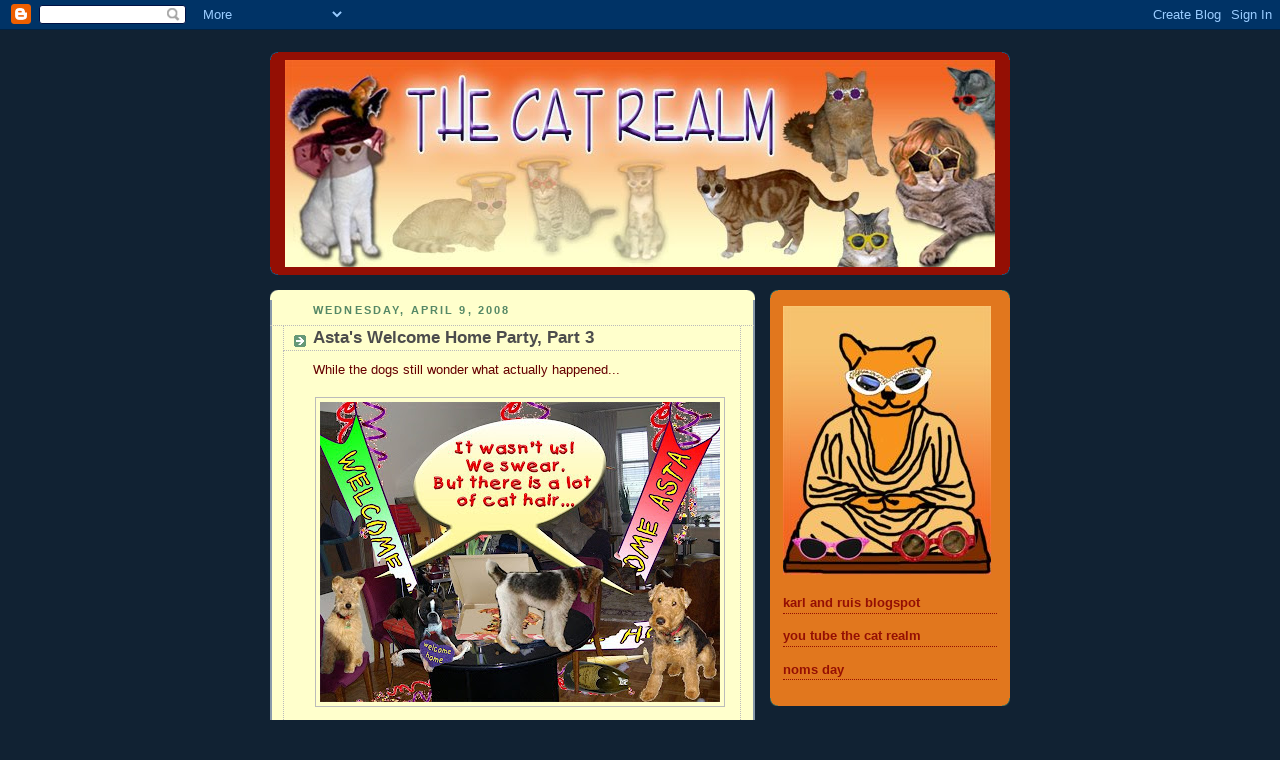

--- FILE ---
content_type: text/html; charset=UTF-8
request_url: https://thecatrealm.blogspot.com/2008/04/astas-welcome-home-party-part-3.html?showComment=1207771140000
body_size: 17920
content:
<!DOCTYPE html>
<html xmlns='http://www.w3.org/1999/xhtml' xmlns:b='http://www.google.com/2005/gml/b' xmlns:data='http://www.google.com/2005/gml/data' xmlns:expr='http://www.google.com/2005/gml/expr'>
<head>
<link href='https://www.blogger.com/static/v1/widgets/2944754296-widget_css_bundle.css' rel='stylesheet' type='text/css'/>
<meta content='text/html; charset=UTF-8' http-equiv='Content-Type'/>
<meta content='blogger' name='generator'/>
<link href='https://thecatrealm.blogspot.com/favicon.ico' rel='icon' type='image/x-icon'/>
<link href='https://thecatrealm.blogspot.com/2008/04/astas-welcome-home-party-part-3.html' rel='canonical'/>
<link rel="alternate" type="application/atom+xml" title="THE CAT REALM - Atom" href="https://thecatrealm.blogspot.com/feeds/posts/default" />
<link rel="alternate" type="application/rss+xml" title="THE CAT REALM - RSS" href="https://thecatrealm.blogspot.com/feeds/posts/default?alt=rss" />
<link rel="service.post" type="application/atom+xml" title="THE CAT REALM - Atom" href="https://www.blogger.com/feeds/388019867338167471/posts/default" />

<link rel="alternate" type="application/atom+xml" title="THE CAT REALM - Atom" href="https://thecatrealm.blogspot.com/feeds/2865069346093909580/comments/default" />
<!--Can't find substitution for tag [blog.ieCssRetrofitLinks]-->
<link href='https://blogger.googleusercontent.com/img/b/R29vZ2xl/AVvXsEjw_xgry_wk-HVauWRuNGhmVwP1oyEz4yj9-RzmrmUm5aCDzBJ2pX2SFpFYNGkOwDGmKGbRxXtC6jA79mDYSZtmyezbaTz_oJRmaL2CrLKCNR7q1ynCFI1KiS3HUagDDCFbdCRT4yu7NfQ/s400/welocme-home-asta-aftermath.jpg' rel='image_src'/>
<meta content='https://thecatrealm.blogspot.com/2008/04/astas-welcome-home-party-part-3.html' property='og:url'/>
<meta content='Asta&#39;s Welcome Home Party, Part 3' property='og:title'/>
<meta content='While the dogs still wonder what actually happened... ..the cats are having a big breakfast at Asta&#39;s favorite neighborhood place. It was a ...' property='og:description'/>
<meta content='https://blogger.googleusercontent.com/img/b/R29vZ2xl/AVvXsEjw_xgry_wk-HVauWRuNGhmVwP1oyEz4yj9-RzmrmUm5aCDzBJ2pX2SFpFYNGkOwDGmKGbRxXtC6jA79mDYSZtmyezbaTz_oJRmaL2CrLKCNR7q1ynCFI1KiS3HUagDDCFbdCRT4yu7NfQ/w1200-h630-p-k-no-nu/welocme-home-asta-aftermath.jpg' property='og:image'/>
<title>THE CAT REALM: Asta's Welcome Home Party, Part 3</title>
<style id='page-skin-1' type='text/css'><!--
/*
-----------------------------------------------
Blogger Template Style
Name:     Rounders 3
Date:     27 Feb 2004
Updated by: Blogger Team
----------------------------------------------- */
body {
background:#123;
margin:0;
text-align:center;
line-height: 1.5em;
font: x-small Trebuchet MS, Verdana, Arial, Sans-serif;
color:#660000;
font-size/* */:/**/small;
font-size: /**/small;
}
/* Page Structure
----------------------------------------------- */
/* The images which help create rounded corners depend on the
following widths and measurements. If you want to change
these measurements, the images will also need to change.
*/
#outer-wrapper {
width:740px;
margin:0 auto;
text-align:left;
font: normal normal 100% Arial, sans-serif;
}
#main-wrap1 {
width:485px;
float:left;
background:#ffffcc url("https://resources.blogblog.com/blogblog/data/rounders3/corners_main_bot.gif") no-repeat left bottom;
margin:15px 0 0;
padding:0 0 10px;
color:#660000;
font-size:97%;
line-height:1.5em;
word-wrap: break-word; /* fix for long text breaking sidebar float in IE */
overflow: hidden;     /* fix for long non-text content breaking IE sidebar float */
}
#main-wrap2 {
float:left;
width:100%;
background:url("https://resources.blogblog.com/blogblog/data/rounders3/corners_main_top.gif") no-repeat left top;
padding:10px 0 0;
}
#main {
background:url("https://resources.blogblog.com/blogblog/data/rounders3/rails_main.gif") repeat-y left;
padding:0;
width:485px;
}
#sidebar-wrap {
width:240px;
float:right;
margin:15px 0 0;
font-size:97%;
line-height:1.5em;
word-wrap: break-word; /* fix for long text breaking sidebar float in IE */
overflow: hidden;     /* fix for long non-text content breaking IE sidebar float */
}
.main .widget {
margin-top: 4px;
width: 468px;
padding: 0 13px;
}
.main .Blog {
margin: 0;
padding: 0;
width: 484px;
}
/* Links
----------------------------------------------- */
a:link {
color: #cc0000;
}
a:visited {
color: #1B703A;
}
a:hover {
color: #1B703A;
}
a img {
border-width:0;
}
/* Blog Header
----------------------------------------------- */
#header-wrapper {
background:#940f04 url("https://resources.blogblog.com/blogblog/data/rounders3/corners_cap_top.gif") no-repeat left top;
margin-top:22px;
margin-right:0;
margin-bottom:0;
margin-left:0;
padding-top:8px;
padding-right:0;
padding-bottom:0;
padding-left:0;
color:#ffcc66;
}
#header {
background:url("https://resources.blogblog.com/blogblog/data/rounders3/corners_cap_bot.gif") no-repeat left bottom;
padding:0 15px 8px;
}
#header h1 {
margin:0;
padding:10px 30px 5px;
line-height:1.2em;
font: italic bold 220% Trebuchet, Trebuchet MS, Arial, sans-serif;
}
#header a,
#header a:visited {
text-decoration:none;
color: #ffcc66;
}
#header .description {
margin:0;
padding:5px 30px 10px;
line-height:1.5em;
font: italic normal 100% 'Trebuchet MS',Verdana,Arial,Sans-serif;
}
/* Posts
----------------------------------------------- */
h2.date-header {
margin-top:0;
margin-right:28px;
margin-bottom:0;
margin-left:43px;
font-size:85%;
line-height:2em;
text-transform:uppercase;
letter-spacing:.2em;
color:#558866;
}
.post {
margin:.3em 0 25px;
padding:0 13px;
border:1px dotted #bbbbbb;
border-width:1px 0;
}
.post h3 {
margin:0;
line-height:1.5em;
background:url("https://resources.blogblog.com/blogblog/data/rounders3/icon_arrow.gif") no-repeat 10px .5em;
display:block;
border:1px dotted #bbbbbb;
border-width:0 1px 1px;
padding-top:2px;
padding-right:14px;
padding-bottom:2px;
padding-left:29px;
color: #4c4c4c;
font: normal bold 135% Trebuchet, Trebuchet MS, Arial, sans-serif;
}
.post h3 a, .post h3 a:visited {
text-decoration:none;
color: #4c4c4c;
}
a.title-link:hover {
background-color: #bbbbbb;
color: #660000;
}
.post-body {
border:1px dotted #bbbbbb;
border-width:0 1px 1px;
border-bottom-color:#ffffcc;
padding-top:10px;
padding-right:14px;
padding-bottom:1px;
padding-left:29px;
}
html>body .post-body {
border-bottom-width:0;
}
.post-body {
margin:0 0 .75em;
}
.post-body blockquote {
line-height:1.3em;
}
.post-footer {
background: #ffffff;
margin:0;
padding-top:2px;
padding-right:14px;
padding-bottom:2px;
padding-left:29px;
border:1px dotted #bbbbbb;
border-width:1px;
font-size:100%;
line-height:1.5em;
color: #666666;
}
/*
The first line of the post footer might only have floated text, so we need to give it a height.
The height comes from the post-footer line-height
*/
.post-footer-line-1 {
min-height:1.5em;
_height:1.5em;
}
.post-footer p {
margin: 0;
}
html>body .post-footer {
border-bottom-color:transparent;
}
.uncustomized-post-template .post-footer {
text-align: right;
}
.uncustomized-post-template .post-author,
.uncustomized-post-template .post-timestamp {
display: block;
float: left;
text-align:left;
margin-right: 4px;
}
.post-footer a {
color: #456;
}
.post-footer a:hover {
color: #234;
}
a.comment-link {
/* IE5.0/Win doesn't apply padding to inline elements,
so we hide these two declarations from it */
background/* */:/**/url("https://resources.blogblog.com/blogblog/data/rounders/icon_comment_left.gif") no-repeat left 45%;
padding-left:14px;
}
html>body a.comment-link {
/* Respecified, for IE5/Mac's benefit */
background:url("https://resources.blogblog.com/blogblog/data/rounders3/icon_comment_left.gif") no-repeat left 45%;
padding-left:14px;
}
.post img, table.tr-caption-container {
margin-top:0;
margin-right:0;
margin-bottom:5px;
margin-left:0;
padding:4px;
border:1px solid #bbbbbb;
}
.tr-caption-container img {
border: none;
margin: 0;
padding: 0;
}
blockquote {
margin:.75em 0;
border:1px dotted #bbbbbb;
border-width:1px 0;
padding:5px 15px;
color: #558866;
}
.post blockquote p {
margin:.5em 0;
}
#blog-pager-newer-link {
float: left;
margin-left: 13px;
}
#blog-pager-older-link {
float: right;
margin-right: 13px;
}
#blog-pager {
text-align: center;
}
.feed-links {
clear: both;
line-height: 2.5em;
margin-left: 13px;
}
/* Comments
----------------------------------------------- */
#comments {
margin:-25px 13px 0;
border:1px dotted #bbbbbb;
border-width:0 1px 1px;
padding-top:20px;
padding-right:0;
padding-bottom:15px;
padding-left:0;
}
#comments h4 {
margin:0 0 10px;
padding-top:0;
padding-right:14px;
padding-bottom:2px;
padding-left:29px;
border-bottom:1px dotted #bbbbbb;
font-size:120%;
line-height:1.4em;
color:#4c4c4c;
}
#comments-block {
margin-top:0;
margin-right:15px;
margin-bottom:0;
margin-left:9px;
}
.comment-author {
background:url("https://resources.blogblog.com/blogblog/data/rounders3/icon_comment_left.gif") no-repeat 2px .3em;
margin:.5em 0;
padding-top:0;
padding-right:0;
padding-bottom:0;
padding-left:20px;
font-weight:bold;
}
.comment-body {
margin:0 0 1.25em;
padding-top:0;
padding-right:0;
padding-bottom:0;
padding-left:20px;
}
.comment-body p {
margin:0 0 .5em;
}
.comment-footer {
margin:0 0 .5em;
padding-top:0;
padding-right:0;
padding-bottom:.75em;
padding-left:20px;
}
.comment-footer a:link {
color: #333;
}
.deleted-comment {
font-style:italic;
color:gray;
}
.comment-form {
padding-left:20px;
padding-right:5px;
}
#comments .comment-form h4 {
padding-left:0px;
}
/* Profile
----------------------------------------------- */
.profile-img {
float: left;
margin-top: 5px;
margin-right: 5px;
margin-bottom: 5px;
margin-left: 0;
border: 4px solid #cc0000;
}
.profile-datablock {
margin-top:0;
margin-right:15px;
margin-bottom:.5em;
margin-left:0;
padding-top:8px;
}
.profile-link {
background:url("https://resources.blogblog.com/blogblog/data/rounders3/icon_profile_left.gif") no-repeat left .1em;
padding-left:15px;
font-weight:bold;
}
.profile-textblock {
clear: both;
margin: 0;
}
.sidebar .clear, .main .widget .clear {
clear: both;
}
#sidebartop-wrap {
background:#e1771e url("https://resources.blogblog.com/blogblog/data/rounders3/corners_prof_bot.gif") no-repeat left bottom;
margin:0px 0px 15px;
padding:0px 0px 10px;
color:#cc0000;
}
#sidebartop-wrap2 {
background:url("https://resources.blogblog.com/blogblog/data/rounders3/corners_prof_top.gif") no-repeat left top;
padding: 10px 0 0;
margin:0;
border-width:0;
}
#sidebartop h2 {
line-height:1.5em;
color:#940f04;
border-bottom: 1px dotted #940f04;
font: normal bold 100% Trebuchet, Trebuchet MS, Arial, sans-serif;
margin-bottom: 0.5em;
}
#sidebartop a {
color: #002E3F;
}
#sidebartop a:hover {
color: #660000;
}
#sidebartop a:visited {
color: #660000;
}
#sidebar a {
color: #00cccc;
}
#sidebar a:hover,
#sidebar a:visited {
color: #00FF80;
}
/* Sidebar Boxes
----------------------------------------------- */
.sidebar .widget {
margin:.5em 13px 1.25em;
padding:0 0px;
}
.widget-content {
margin-top: 0.5em;
}
#sidebarbottom-wrap1 {
background:#940f04 url("https://resources.blogblog.com/blogblog/data/rounders3/corners_side_top.gif") no-repeat left top;
margin:0 0 15px;
padding:10px 0 0;
color: #ffcc66;
}
#sidebarbottom-wrap2 {
background:url("https://resources.blogblog.com/blogblog/data/rounders3/corners_side_bot.gif") no-repeat left bottom;
padding:0 0 8px;
}
.sidebar h2 {
margin-top:0;
margin-right:0;
margin-bottom:.5em;
margin-left:0;
padding:0 0 .2em;
line-height:1.5em;
font:normal bold 100% Trebuchet, Trebuchet MS, Arial, sans-serif;
}
.sidebar ul {
list-style:none;
margin:0 0 1.25em;
padding:0;
}
.sidebar ul li {
background:url("https://resources.blogblog.com/blogblog/data/rounders3/icon_arrow_sm.gif") no-repeat 2px .25em;
margin:0;
padding-top:0;
padding-right:0;
padding-bottom:3px;
padding-left:16px;
margin-bottom:3px;
border-bottom:1px dotted #bbbbbb;
line-height:1.4em;
}
.sidebar p {
margin:0 0 .6em;
}
#sidebar h2 {
color: #940f04;
border-bottom: 1px dotted #940f04;
}
/* Footer
----------------------------------------------- */
#footer-wrap1 {
clear:both;
margin:0 0 10px;
padding:15px 0 0;
}
#footer-wrap2 {
background:#940f04 url("https://resources.blogblog.com/blogblog/data/rounders3/corners_cap_top.gif") no-repeat left top;
color:#ffcc66;
}
#footer {
background:url("https://resources.blogblog.com/blogblog/data/rounders3/corners_cap_bot.gif") no-repeat left bottom;
padding:8px 15px;
}
#footer hr {display:none;}
#footer p {margin:0;}
#footer a {color:#ffcc66;}
#footer .widget-content {
margin:0;
}
/** Page structure tweaks for layout editor wireframe */
body#layout #main-wrap1,
body#layout #sidebar-wrap,
body#layout #header-wrapper {
margin-top: 0;
}
body#layout #header, body#layout #header-wrapper,
body#layout #outer-wrapper {
margin-left:0,
margin-right: 0;
padding: 0;
}
body#layout #outer-wrapper {
width: 730px;
}
body#layout #footer-wrap1 {
padding-top: 0;
}

--></style>
<link href='https://www.blogger.com/dyn-css/authorization.css?targetBlogID=388019867338167471&amp;zx=5499d7ba-ead1-46de-920a-857867330105' media='none' onload='if(media!=&#39;all&#39;)media=&#39;all&#39;' rel='stylesheet'/><noscript><link href='https://www.blogger.com/dyn-css/authorization.css?targetBlogID=388019867338167471&amp;zx=5499d7ba-ead1-46de-920a-857867330105' rel='stylesheet'/></noscript>
<meta name='google-adsense-platform-account' content='ca-host-pub-1556223355139109'/>
<meta name='google-adsense-platform-domain' content='blogspot.com'/>

</head>
<body>
<div class='navbar section' id='navbar'><div class='widget Navbar' data-version='1' id='Navbar1'><script type="text/javascript">
    function setAttributeOnload(object, attribute, val) {
      if(window.addEventListener) {
        window.addEventListener('load',
          function(){ object[attribute] = val; }, false);
      } else {
        window.attachEvent('onload', function(){ object[attribute] = val; });
      }
    }
  </script>
<div id="navbar-iframe-container"></div>
<script type="text/javascript" src="https://apis.google.com/js/platform.js"></script>
<script type="text/javascript">
      gapi.load("gapi.iframes:gapi.iframes.style.bubble", function() {
        if (gapi.iframes && gapi.iframes.getContext) {
          gapi.iframes.getContext().openChild({
              url: 'https://www.blogger.com/navbar/388019867338167471?po\x3d2865069346093909580\x26origin\x3dhttps://thecatrealm.blogspot.com',
              where: document.getElementById("navbar-iframe-container"),
              id: "navbar-iframe"
          });
        }
      });
    </script><script type="text/javascript">
(function() {
var script = document.createElement('script');
script.type = 'text/javascript';
script.src = '//pagead2.googlesyndication.com/pagead/js/google_top_exp.js';
var head = document.getElementsByTagName('head')[0];
if (head) {
head.appendChild(script);
}})();
</script>
</div></div>
<div id='outer-wrapper'>
<div id='header-wrapper'>
<div class='header section' id='header'><div class='widget Header' data-version='1' id='Header1'>
<div id='header-inner'>
<a href='https://thecatrealm.blogspot.com/' style='display: block'>
<img alt="THE CAT REALM" height="207px; " id="Header1_headerimg" src="//3.bp.blogspot.com/_uCLaRZ4aNYs/TJDkAyA1ruI/AAAAAAAAEAc/9ZjZN728d18/S730/header+september+10.jpg" style="display: block" width="710px; ">
</a>
</div>
</div></div>
</div>
<div id='crosscol-wrapper' style='text-align:center'>
<div class='crosscol no-items section' id='crosscol'></div>
</div>
<div id='main-wrap1'><div id='main-wrap2'>
<div class='main section' id='main'><div class='widget Blog' data-version='1' id='Blog1'>
<div class='blog-posts hfeed'>

          <div class="date-outer">
        
<h2 class='date-header'><span>Wednesday, April 9, 2008</span></h2>

          <div class="date-posts">
        
<div class='post-outer'>
<div class='post hentry uncustomized-post-template' itemprop='blogPost' itemscope='itemscope' itemtype='http://schema.org/BlogPosting'>
<meta content='https://blogger.googleusercontent.com/img/b/R29vZ2xl/AVvXsEjw_xgry_wk-HVauWRuNGhmVwP1oyEz4yj9-RzmrmUm5aCDzBJ2pX2SFpFYNGkOwDGmKGbRxXtC6jA79mDYSZtmyezbaTz_oJRmaL2CrLKCNR7q1ynCFI1KiS3HUagDDCFbdCRT4yu7NfQ/s400/welocme-home-asta-aftermath.jpg' itemprop='image_url'/>
<meta content='388019867338167471' itemprop='blogId'/>
<meta content='2865069346093909580' itemprop='postId'/>
<a name='2865069346093909580'></a>
<h3 class='post-title entry-title' itemprop='name'>
Asta's Welcome Home Party, Part 3
</h3>
<div class='post-header'>
<div class='post-header-line-1'></div>
</div>
<div class='post-body entry-content' id='post-body-2865069346093909580' itemprop='description articleBody'>
<span style="font-family:arial;">While the dogs still wonder what actually happened...</span><br /><br /><a href="https://blogger.googleusercontent.com/img/b/R29vZ2xl/AVvXsEjw_xgry_wk-HVauWRuNGhmVwP1oyEz4yj9-RzmrmUm5aCDzBJ2pX2SFpFYNGkOwDGmKGbRxXtC6jA79mDYSZtmyezbaTz_oJRmaL2CrLKCNR7q1ynCFI1KiS3HUagDDCFbdCRT4yu7NfQ/s1600-h/welocme-home-asta-aftermath.jpg" onblur="try {parent.deselectBloggerImageGracefully();} catch(e) {}"><img alt="" border="0" id="BLOGGER_PHOTO_ID_5186711587537187170" src="https://blogger.googleusercontent.com/img/b/R29vZ2xl/AVvXsEjw_xgry_wk-HVauWRuNGhmVwP1oyEz4yj9-RzmrmUm5aCDzBJ2pX2SFpFYNGkOwDGmKGbRxXtC6jA79mDYSZtmyezbaTz_oJRmaL2CrLKCNR7q1ynCFI1KiS3HUagDDCFbdCRT4yu7NfQ/s400/welocme-home-asta-aftermath.jpg" style="margin: 0px auto 10px; display: block; text-align: center; cursor: pointer;" /></a><span style="font-family:arial;">..the cats are having a big breakfast at Asta's favorite neighborhood place.</span><br /><br /><a href="https://blogger.googleusercontent.com/img/b/R29vZ2xl/AVvXsEinnKAgnBZWl0C0ByNwhO6UowTnqXd371_AxXbk_GVHkFsHa3srzEPEWikPmn2-dJ2JJnDBYOQjQOTwT0z0Gih-h2wMr_TGkRPWBuGFgJ5vknKOZeOp-mMQbgOuRRELXtPygmWF2ZrcCNg/s1600-h/aftermath-angels.jpg" onblur="try {parent.deselectBloggerImageGracefully();} catch(e) {}"><img alt="" border="0" id="BLOGGER_PHOTO_ID_5186714924726776194" src="https://blogger.googleusercontent.com/img/b/R29vZ2xl/AVvXsEinnKAgnBZWl0C0ByNwhO6UowTnqXd371_AxXbk_GVHkFsHa3srzEPEWikPmn2-dJ2JJnDBYOQjQOTwT0z0Gih-h2wMr_TGkRPWBuGFgJ5vknKOZeOp-mMQbgOuRRELXtPygmWF2ZrcCNg/s400/aftermath-angels.jpg" style="margin: 0px auto 10px; display: block; text-align: center; cursor: pointer;" /></a><span style="font-family:arial;">It was a Great Party, hahahahahahahahahahaha! </span><span style="font-family:arial;"><br />Welcome Home, <a href="http://astasworld.blogspot.com/">Asta</a>.<br /><br />If you want to know what happened go to <a href="http://littlesassycat.blogspot.com/2008/04/wordless-wednesday-partys-over.html">Sassy's blog</a>, hahahahahahahahaha.<br />And </span><span style="font-family:arial;">check out the other blogs: </span><a href="http://koobuss.blogspot.com/" style="font-family: arial;">Koobuss</a><span style="font-family:arial;">, </span><a href="http://holyterriers.blogspot.com/" style="font-family: arial;">Scruffie, Lacie and Babystan</a><span style="font-family:arial;">, </span><a href="http://littlesassycat.blogspot.com/" style="font-family: arial;">Sassy</a><span style="font-family:arial;">, </span><a href="http://wonderruby.blogspot.com/" style="font-family: arial;">Ruby</a><span style="font-family:arial;">, </span><a href="http://momoandco.blogspot.com/" style="font-family: arial;">Momo</a><span style="font-family:arial;">, </span><a href="http://catnapsinitaly.blogspot.com/" style="font-family: arial;">Opus and Roscoe</a><span style="font-family:arial;"><br /></span>
<div style='clear: both;'></div>
</div>
<div class='post-footer'>
<div class='post-footer-line post-footer-line-1'>
<span class='post-author vcard'>
Posted by
<span class='fn' itemprop='author' itemscope='itemscope' itemtype='http://schema.org/Person'>
<meta content='https://www.blogger.com/profile/02147569169296384814' itemprop='url'/>
<a class='g-profile' href='https://www.blogger.com/profile/02147569169296384814' rel='author' title='author profile'>
<span itemprop='name'>The Cat Realm</span>
</a>
</span>
</span>
<span class='post-timestamp'>
at
<meta content='https://thecatrealm.blogspot.com/2008/04/astas-welcome-home-party-part-3.html' itemprop='url'/>
<a class='timestamp-link' href='https://thecatrealm.blogspot.com/2008/04/astas-welcome-home-party-part-3.html' rel='bookmark' title='permanent link'><abbr class='published' itemprop='datePublished' title='2008-04-09T20:27:00-07:00'>8:27&#8239;PM</abbr></a>
</span>
<span class='post-comment-link'>
</span>
<span class='post-icons'>
<span class='item-action'>
<a href='https://www.blogger.com/email-post/388019867338167471/2865069346093909580' title='Email Post'>
<img alt='' class='icon-action' height='13' src='https://resources.blogblog.com/img/icon18_email.gif' width='18'/>
</a>
</span>
<span class='item-control blog-admin pid-1127475813'>
<a href='https://www.blogger.com/post-edit.g?blogID=388019867338167471&postID=2865069346093909580&from=pencil' title='Edit Post'>
<img alt='' class='icon-action' height='18' src='https://resources.blogblog.com/img/icon18_edit_allbkg.gif' width='18'/>
</a>
</span>
</span>
<div class='post-share-buttons goog-inline-block'>
</div>
</div>
<div class='post-footer-line post-footer-line-2'>
<span class='post-labels'>
Labels:
<a href='https://thecatrealm.blogspot.com/search/label/party' rel='tag'>party</a>,
<a href='https://thecatrealm.blogspot.com/search/label/welcome%20home%20asta' rel='tag'>welcome home asta</a>
</span>
</div>
<div class='post-footer-line post-footer-line-3'>
<span class='post-location'>
</span>
</div>
</div>
</div>
<div class='comments' id='comments'>
<a name='comments'></a>
<h4>24 comments:</h4>
<div id='Blog1_comments-block-wrapper'>
<dl class='avatar-comment-indent' id='comments-block'>
<dt class='comment-author ' id='c3782300510271274616'>
<a name='c3782300510271274616'></a>
<div class="avatar-image-container vcard"><span dir="ltr"><a href="https://www.blogger.com/profile/16205706812567703998" target="" rel="nofollow" onclick="" class="avatar-hovercard" id="av-3782300510271274616-16205706812567703998"><img src="https://resources.blogblog.com/img/blank.gif" width="35" height="35" class="delayLoad" style="display: none;" longdesc="//3.bp.blogspot.com/_qudATxB3GvU/SZcpe_j2lwI/AAAAAAAADas/8wNjopkeyC0/S45-s35/frontal%2Bshot.JPG" alt="" title="Angel MoMo and Charlotte">

<noscript><img src="//3.bp.blogspot.com/_qudATxB3GvU/SZcpe_j2lwI/AAAAAAAADas/8wNjopkeyC0/S45-s35/frontal%2Bshot.JPG" width="35" height="35" class="photo" alt=""></noscript></a></span></div>
<a href='https://www.blogger.com/profile/16205706812567703998' rel='nofollow'>Angel MoMo and Charlotte</a>
said...
</dt>
<dd class='comment-body' id='Blog1_cmt-3782300510271274616'>
<p>
I'll have some warm milk with my bacon, sausage and shrimp omelette please!
</p>
</dd>
<dd class='comment-footer'>
<span class='comment-timestamp'>
<a href='https://thecatrealm.blogspot.com/2008/04/astas-welcome-home-party-part-3.html?showComment=1207721220000#c3782300510271274616' title='comment permalink'>
April 8, 2008 at 11:07&#8239;PM
</a>
<span class='item-control blog-admin pid-472637986'>
<a class='comment-delete' href='https://www.blogger.com/comment/delete/388019867338167471/3782300510271274616' title='Delete Comment'>
<img src='https://resources.blogblog.com/img/icon_delete13.gif'/>
</a>
</span>
</span>
</dd>
<dt class='comment-author ' id='c767229018838217576'>
<a name='c767229018838217576'></a>
<div class="avatar-image-container vcard"><span dir="ltr"><a href="https://www.blogger.com/profile/09628201299256431990" target="" rel="nofollow" onclick="" class="avatar-hovercard" id="av-767229018838217576-09628201299256431990"><img src="https://resources.blogblog.com/img/blank.gif" width="35" height="35" class="delayLoad" style="display: none;" longdesc="//blogger.googleusercontent.com/img/b/R29vZ2xl/AVvXsEhfHqk0kglE9TT70nrrdfX5o8CarVA-NZ4ls3VkU38ugMrFPrrFomATr8lTkYl77SlVjBM_KeXnruMl5-QOFBsKEV7ft5kuMmAmzfmxzfo_TM5uRyH3jBm0Uqp83am1ZvI/s45-c/mao_headshot.jpg" alt="" title="MaoMao">

<noscript><img src="//blogger.googleusercontent.com/img/b/R29vZ2xl/AVvXsEhfHqk0kglE9TT70nrrdfX5o8CarVA-NZ4ls3VkU38ugMrFPrrFomATr8lTkYl77SlVjBM_KeXnruMl5-QOFBsKEV7ft5kuMmAmzfmxzfo_TM5uRyH3jBm0Uqp83am1ZvI/s45-c/mao_headshot.jpg" width="35" height="35" class="photo" alt=""></noscript></a></span></div>
<a href='https://www.blogger.com/profile/09628201299256431990' rel='nofollow'>MaoMao</a>
said...
</dt>
<dd class='comment-body' id='Blog1_cmt-767229018838217576'>
<p>
Looks like a great time was had by efurrybodies!  Great pickshures, hehe!<BR/><BR/>Kittyhugs and purrs from MaoMao.
</p>
</dd>
<dd class='comment-footer'>
<span class='comment-timestamp'>
<a href='https://thecatrealm.blogspot.com/2008/04/astas-welcome-home-party-part-3.html?showComment=1207723560000#c767229018838217576' title='comment permalink'>
April 8, 2008 at 11:46&#8239;PM
</a>
<span class='item-control blog-admin pid-845904509'>
<a class='comment-delete' href='https://www.blogger.com/comment/delete/388019867338167471/767229018838217576' title='Delete Comment'>
<img src='https://resources.blogblog.com/img/icon_delete13.gif'/>
</a>
</span>
</span>
</dd>
<dt class='comment-author ' id='c2490683865225151495'>
<a name='c2490683865225151495'></a>
<div class="avatar-image-container vcard"><span dir="ltr"><a href="https://www.blogger.com/profile/09477572706387339613" target="" rel="nofollow" onclick="" class="avatar-hovercard" id="av-2490683865225151495-09477572706387339613"><img src="https://resources.blogblog.com/img/blank.gif" width="35" height="35" class="delayLoad" style="display: none;" longdesc="//blogger.googleusercontent.com/img/b/R29vZ2xl/AVvXsEjwdWNQLjvQF7JTCqUIN0WsuRuWsg_HuBKX1HnYCPffuPvQPcUJSwGPUkbDqXXX8_dSlC1XelxllkoZ4BLshyYLgVfHr0d7qVHrIh_sn5cU_81p8Z4bMdE8SEVP5FwFmuE/s45-c/PICT0534.JPG" alt="" title="MISS PEACH ~(^.^)~">

<noscript><img src="//blogger.googleusercontent.com/img/b/R29vZ2xl/AVvXsEjwdWNQLjvQF7JTCqUIN0WsuRuWsg_HuBKX1HnYCPffuPvQPcUJSwGPUkbDqXXX8_dSlC1XelxllkoZ4BLshyYLgVfHr0d7qVHrIh_sn5cU_81p8Z4bMdE8SEVP5FwFmuE/s45-c/PICT0534.JPG" width="35" height="35" class="photo" alt=""></noscript></a></span></div>
<a href='https://www.blogger.com/profile/09477572706387339613' rel='nofollow'>MISS PEACH ~(^.^)~</a>
said...
</dt>
<dd class='comment-body' id='Blog1_cmt-2490683865225151495'>
<p>
dearest Karl...I am honored to remember Anastasia on my bloggy post today.  When she showed her eyes for me remember that?  I showed her my ear rings.  I tried to find her eyes photo, but could not.  So I used a sweet one I found instead.  She was such a stunning girl with such style...we will never forget.  We will keep the magic alive.  hey did you see that the beans are going to Hawaii and I did a few posts about it?  I can not fo...boo hoo hoo!<BR/>Love Miss Peach
</p>
</dd>
<dd class='comment-footer'>
<span class='comment-timestamp'>
<a href='https://thecatrealm.blogspot.com/2008/04/astas-welcome-home-party-part-3.html?showComment=1207729740000#c2490683865225151495' title='comment permalink'>
April 9, 2008 at 1:29&#8239;AM
</a>
<span class='item-control blog-admin pid-160471336'>
<a class='comment-delete' href='https://www.blogger.com/comment/delete/388019867338167471/2490683865225151495' title='Delete Comment'>
<img src='https://resources.blogblog.com/img/icon_delete13.gif'/>
</a>
</span>
</span>
</dd>
<dt class='comment-author ' id='c2491007643516466606'>
<a name='c2491007643516466606'></a>
<div class="avatar-image-container vcard"><span dir="ltr"><a href="https://www.blogger.com/profile/07180909561219072451" target="" rel="nofollow" onclick="" class="avatar-hovercard" id="av-2491007643516466606-07180909561219072451"><img src="https://resources.blogblog.com/img/blank.gif" width="35" height="35" class="delayLoad" style="display: none;" longdesc="//1.bp.blogspot.com/_YBxli5_PoQ4/SYIJEflTp4I/AAAAAAAABJU/hAxHx77THYI/S45-s35/Felinesophy%2BHeader%2B-%2Bentrecard%2B125%2Bx%2B125.jpg" alt="" title="admin">

<noscript><img src="//1.bp.blogspot.com/_YBxli5_PoQ4/SYIJEflTp4I/AAAAAAAABJU/hAxHx77THYI/S45-s35/Felinesophy%2BHeader%2B-%2Bentrecard%2B125%2Bx%2B125.jpg" width="35" height="35" class="photo" alt=""></noscript></a></span></div>
<a href='https://www.blogger.com/profile/07180909561219072451' rel='nofollow'>admin</a>
said...
</dt>
<dd class='comment-body' id='Blog1_cmt-2491007643516466606'>
<p>
great journey!<BR/>perhaps.... we can join too someday;)<BR/><BR/>p.s. do you have any trouble accessing www.youtube.com? the video clip from youtube which is embedded on our blogs are dissappeared!
</p>
</dd>
<dd class='comment-footer'>
<span class='comment-timestamp'>
<a href='https://thecatrealm.blogspot.com/2008/04/astas-welcome-home-party-part-3.html?showComment=1207739640000#c2491007643516466606' title='comment permalink'>
April 9, 2008 at 4:14&#8239;AM
</a>
<span class='item-control blog-admin pid-731838649'>
<a class='comment-delete' href='https://www.blogger.com/comment/delete/388019867338167471/2491007643516466606' title='Delete Comment'>
<img src='https://resources.blogblog.com/img/icon_delete13.gif'/>
</a>
</span>
</span>
</dd>
<dt class='comment-author ' id='c7040734029377105905'>
<a name='c7040734029377105905'></a>
<div class="avatar-image-container vcard"><span dir="ltr"><a href="https://www.blogger.com/profile/07441676450108596063" target="" rel="nofollow" onclick="" class="avatar-hovercard" id="av-7040734029377105905-07441676450108596063"><img src="https://resources.blogblog.com/img/blank.gif" width="35" height="35" class="delayLoad" style="display: none;" longdesc="//1.bp.blogspot.com/_dP0CnExJS9A/SYM0W7WMJYI/AAAAAAAAJw4/vxBOnx_HxhE/S45-s35/asta%2Bstamp.jpg" alt="" title="Asta">

<noscript><img src="//1.bp.blogspot.com/_dP0CnExJS9A/SYM0W7WMJYI/AAAAAAAAJw4/vxBOnx_HxhE/S45-s35/asta%2Bstamp.jpg" width="35" height="35" class="photo" alt=""></noscript></a></span></div>
<a href='https://www.blogger.com/profile/07441676450108596063' rel='nofollow'>Asta</a>
said...
</dt>
<dd class='comment-body' id='Blog1_cmt-7040734029377105905'>
<p>
Karl<BR/>What a fabulous suwpwise to see all of  my dawling fwiends..I hope all the doggies wewe nice to you..it's gweat to see evewyonone togefew...You suwe know how to have a gweat pawty...I'm just thwilled...I would like to twy a niptini pleez...if I fall asleep it's just the hetlag...not the company, hehe<BR/>smoochie kisses<BR/>Asta
</p>
</dd>
<dd class='comment-footer'>
<span class='comment-timestamp'>
<a href='https://thecatrealm.blogspot.com/2008/04/astas-welcome-home-party-part-3.html?showComment=1207740840000#c7040734029377105905' title='comment permalink'>
April 9, 2008 at 4:34&#8239;AM
</a>
<span class='item-control blog-admin pid-1616982393'>
<a class='comment-delete' href='https://www.blogger.com/comment/delete/388019867338167471/7040734029377105905' title='Delete Comment'>
<img src='https://resources.blogblog.com/img/icon_delete13.gif'/>
</a>
</span>
</span>
</dd>
<dt class='comment-author ' id='c445637824956304353'>
<a name='c445637824956304353'></a>
<div class="avatar-image-container vcard"><span dir="ltr"><a href="https://www.blogger.com/profile/02533996562994004825" target="" rel="nofollow" onclick="" class="avatar-hovercard" id="av-445637824956304353-02533996562994004825"><img src="https://resources.blogblog.com/img/blank.gif" width="35" height="35" class="delayLoad" style="display: none;" longdesc="//4.bp.blogspot.com/_pFEWIKOE5Qs/SuJSp4LEnXI/AAAAAAAAFPA/BzlWen_O41s/S45-s35/Profile%2B22.jpg" alt="" title="Sassy Kat">

<noscript><img src="//4.bp.blogspot.com/_pFEWIKOE5Qs/SuJSp4LEnXI/AAAAAAAAFPA/BzlWen_O41s/S45-s35/Profile%2B22.jpg" width="35" height="35" class="photo" alt=""></noscript></a></span></div>
<a href='https://www.blogger.com/profile/02533996562994004825' rel='nofollow'>Sassy Kat</a>
said...
</dt>
<dd class='comment-body' id='Blog1_cmt-445637824956304353'>
<p>
Wasn't us that made that mess, we were asleep then we went out for breakfast, I will let Koobuss know that I will help with clean up though. Hey, does anyone know where that ice bag went?
</p>
</dd>
<dd class='comment-footer'>
<span class='comment-timestamp'>
<a href='https://thecatrealm.blogspot.com/2008/04/astas-welcome-home-party-part-3.html?showComment=1207742880000#c445637824956304353' title='comment permalink'>
April 9, 2008 at 5:08&#8239;AM
</a>
<span class='item-control blog-admin pid-745475113'>
<a class='comment-delete' href='https://www.blogger.com/comment/delete/388019867338167471/445637824956304353' title='Delete Comment'>
<img src='https://resources.blogblog.com/img/icon_delete13.gif'/>
</a>
</span>
</span>
</dd>
<dt class='comment-author ' id='c5606116391562097761'>
<a name='c5606116391562097761'></a>
<div class="avatar-image-container vcard"><span dir="ltr"><a href="https://www.blogger.com/profile/06172908857369441800" target="" rel="nofollow" onclick="" class="avatar-hovercard" id="av-5606116391562097761-06172908857369441800"><img src="https://resources.blogblog.com/img/blank.gif" width="35" height="35" class="delayLoad" style="display: none;" longdesc="//1.bp.blogspot.com/_DmATG7xnVkw/Sb0L9YKkdmI/AAAAAAAAB7g/SWO9_FEOzo8/S45-s35/NewBeetleAvatar%2B300x300.jpg" alt="" title="Babs (Beetle)">

<noscript><img src="//1.bp.blogspot.com/_DmATG7xnVkw/Sb0L9YKkdmI/AAAAAAAAB7g/SWO9_FEOzo8/S45-s35/NewBeetleAvatar%2B300x300.jpg" width="35" height="35" class="photo" alt=""></noscript></a></span></div>
<a href='https://www.blogger.com/profile/06172908857369441800' rel='nofollow'>Babs (Beetle)</a>
said...
</dt>
<dd class='comment-body' id='Blog1_cmt-5606116391562097761'>
<p>
Looks like you all had such fun.  Such a big party.<BR/><BR/>Sukie, Livvie & Mitzi
</p>
</dd>
<dd class='comment-footer'>
<span class='comment-timestamp'>
<a href='https://thecatrealm.blogspot.com/2008/04/astas-welcome-home-party-part-3.html?showComment=1207753140000#c5606116391562097761' title='comment permalink'>
April 9, 2008 at 7:59&#8239;AM
</a>
<span class='item-control blog-admin pid-1439037389'>
<a class='comment-delete' href='https://www.blogger.com/comment/delete/388019867338167471/5606116391562097761' title='Delete Comment'>
<img src='https://resources.blogblog.com/img/icon_delete13.gif'/>
</a>
</span>
</span>
</dd>
<dt class='comment-author ' id='c8613522539819902670'>
<a name='c8613522539819902670'></a>
<div class="avatar-image-container vcard"><span dir="ltr"><a href="https://www.blogger.com/profile/18259125345075564015" target="" rel="nofollow" onclick="" class="avatar-hovercard" id="av-8613522539819902670-18259125345075564015"><img src="https://resources.blogblog.com/img/blank.gif" width="35" height="35" class="delayLoad" style="display: none;" longdesc="//blogger.googleusercontent.com/img/b/R29vZ2xl/AVvXsEiL50kIyKk37FuWhuuKSvbU1GcSV-ClGkncFlVphtmzl4veT9f41EuAR-QeXew0PmP60OIzmX4j6yqLKuuHL5KIpH_De2XYqNelyotcOOmfbk9STPpFnLh7QuuQLNUq1T0/s45-c/n1426393553_30123753_1812.jpg" alt="" title="Tybalt">

<noscript><img src="//blogger.googleusercontent.com/img/b/R29vZ2xl/AVvXsEiL50kIyKk37FuWhuuKSvbU1GcSV-ClGkncFlVphtmzl4veT9f41EuAR-QeXew0PmP60OIzmX4j6yqLKuuHL5KIpH_De2XYqNelyotcOOmfbk9STPpFnLh7QuuQLNUq1T0/s45-c/n1426393553_30123753_1812.jpg" width="35" height="35" class="photo" alt=""></noscript></a></span></div>
<a href='https://www.blogger.com/profile/18259125345075564015' rel='nofollow'>Tybalt</a>
said...
</dt>
<dd class='comment-body' id='Blog1_cmt-8613522539819902670'>
<p>
It looks like you had quite the party!
</p>
</dd>
<dd class='comment-footer'>
<span class='comment-timestamp'>
<a href='https://thecatrealm.blogspot.com/2008/04/astas-welcome-home-party-part-3.html?showComment=1207753380000#c8613522539819902670' title='comment permalink'>
April 9, 2008 at 8:03&#8239;AM
</a>
<span class='item-control blog-admin pid-1172633008'>
<a class='comment-delete' href='https://www.blogger.com/comment/delete/388019867338167471/8613522539819902670' title='Delete Comment'>
<img src='https://resources.blogblog.com/img/icon_delete13.gif'/>
</a>
</span>
</span>
</dd>
<dt class='comment-author ' id='c6415001452549889766'>
<a name='c6415001452549889766'></a>
<div class="avatar-image-container avatar-stock"><span dir="ltr"><a href="https://www.blogger.com/profile/01102088688833145254" target="" rel="nofollow" onclick="" class="avatar-hovercard" id="av-6415001452549889766-01102088688833145254"><img src="//www.blogger.com/img/blogger_logo_round_35.png" width="35" height="35" alt="" title="Gemini and Ichiro">

</a></span></div>
<a href='https://www.blogger.com/profile/01102088688833145254' rel='nofollow'>Gemini and Ichiro</a>
said...
</dt>
<dd class='comment-body' id='Blog1_cmt-6415001452549889766'>
<p>
Burp. Great breakfast guys.
</p>
</dd>
<dd class='comment-footer'>
<span class='comment-timestamp'>
<a href='https://thecatrealm.blogspot.com/2008/04/astas-welcome-home-party-part-3.html?showComment=1207756020000#c6415001452549889766' title='comment permalink'>
April 9, 2008 at 8:47&#8239;AM
</a>
<span class='item-control blog-admin pid-789324107'>
<a class='comment-delete' href='https://www.blogger.com/comment/delete/388019867338167471/6415001452549889766' title='Delete Comment'>
<img src='https://resources.blogblog.com/img/icon_delete13.gif'/>
</a>
</span>
</span>
</dd>
<dt class='comment-author ' id='c1351673027219681475'>
<a name='c1351673027219681475'></a>
<div class="avatar-image-container vcard"><span dir="ltr"><a href="https://www.blogger.com/profile/07441676450108596063" target="" rel="nofollow" onclick="" class="avatar-hovercard" id="av-1351673027219681475-07441676450108596063"><img src="https://resources.blogblog.com/img/blank.gif" width="35" height="35" class="delayLoad" style="display: none;" longdesc="//1.bp.blogspot.com/_dP0CnExJS9A/SYM0W7WMJYI/AAAAAAAAJw4/vxBOnx_HxhE/S45-s35/asta%2Bstamp.jpg" alt="" title="Asta">

<noscript><img src="//1.bp.blogspot.com/_dP0CnExJS9A/SYM0W7WMJYI/AAAAAAAAJw4/vxBOnx_HxhE/S45-s35/asta%2Bstamp.jpg" width="35" height="35" class="photo" alt=""></noscript></a></span></div>
<a href='https://www.blogger.com/profile/07441676450108596063' rel='nofollow'>Asta</a>
said...
</dt>
<dd class='comment-body' id='Blog1_cmt-1351673027219681475'>
<p>
Hi Karl<BR/>Hewe I am...I'd love a couple of eggs and cwunchy bwead..ph and some blood owange juice and pwoseco...wht???no blood owange juice ..but I had it evewy day in Wome......outwageous.<BR/>I hope the doggies awe clening up while we'we hewe..hehehe..it's so nice to see all of you..I hope you had a good time hewe in Y<BR/>smoochie kisses<BR/>Asta
</p>
</dd>
<dd class='comment-footer'>
<span class='comment-timestamp'>
<a href='https://thecatrealm.blogspot.com/2008/04/astas-welcome-home-party-part-3.html?showComment=1207759020000#c1351673027219681475' title='comment permalink'>
April 9, 2008 at 9:37&#8239;AM
</a>
<span class='item-control blog-admin pid-1616982393'>
<a class='comment-delete' href='https://www.blogger.com/comment/delete/388019867338167471/1351673027219681475' title='Delete Comment'>
<img src='https://resources.blogblog.com/img/icon_delete13.gif'/>
</a>
</span>
</span>
</dd>
<dt class='comment-author ' id='c5905664373577639822'>
<a name='c5905664373577639822'></a>
<div class="avatar-image-container vcard"><span dir="ltr"><a href="https://www.blogger.com/profile/14279659034201110001" target="" rel="nofollow" onclick="" class="avatar-hovercard" id="av-5905664373577639822-14279659034201110001"><img src="https://resources.blogblog.com/img/blank.gif" width="35" height="35" class="delayLoad" style="display: none;" longdesc="//2.bp.blogspot.com/_yQVFTE-aoWI/SaxaJQtG1tI/AAAAAAAAACQ/BnSR7zrgl7k/S45-s35/Mommys%2BLittle%2BFat%2BBoy%2Bstamps%2Bcopy.jpg" alt="" title="Sunny&amp;#39;s Mommy">

<noscript><img src="//2.bp.blogspot.com/_yQVFTE-aoWI/SaxaJQtG1tI/AAAAAAAAACQ/BnSR7zrgl7k/S45-s35/Mommys%2BLittle%2BFat%2BBoy%2Bstamps%2Bcopy.jpg" width="35" height="35" class="photo" alt=""></noscript></a></span></div>
<a href='https://www.blogger.com/profile/14279659034201110001' rel='nofollow'>Sunny&#39;s Mommy</a>
said...
</dt>
<dd class='comment-body' id='Blog1_cmt-5905664373577639822'>
<p>
Wow, that was some party!!  And after a great party, you have to have breakfast :-D
</p>
</dd>
<dd class='comment-footer'>
<span class='comment-timestamp'>
<a href='https://thecatrealm.blogspot.com/2008/04/astas-welcome-home-party-part-3.html?showComment=1207764360000#c5905664373577639822' title='comment permalink'>
April 9, 2008 at 11:06&#8239;AM
</a>
<span class='item-control blog-admin pid-1930620021'>
<a class='comment-delete' href='https://www.blogger.com/comment/delete/388019867338167471/5905664373577639822' title='Delete Comment'>
<img src='https://resources.blogblog.com/img/icon_delete13.gif'/>
</a>
</span>
</span>
</dd>
<dt class='comment-author ' id='c4810372239441647847'>
<a name='c4810372239441647847'></a>
<div class="avatar-image-container vcard"><span dir="ltr"><a href="https://www.blogger.com/profile/07363458645411103051" target="" rel="nofollow" onclick="" class="avatar-hovercard" id="av-4810372239441647847-07363458645411103051"><img src="https://resources.blogblog.com/img/blank.gif" width="35" height="35" class="delayLoad" style="display: none;" longdesc="//blogger.googleusercontent.com/img/b/R29vZ2xl/AVvXsEjAlE_TDCfyxKw9_sGcJyPQFelXnM24BYh7W5nQQO0wdXR-dzzl7Hmsa6b-lAseZPghaWTE5X29GZQIBUkCfPC3fOp1nBIuGElAtCd6qHbeu13RpFc2TYAb-maZUKlWTw/s45-c/HendrixProfilePic.jpg" alt="" title="Mr. Hendrix">

<noscript><img src="//blogger.googleusercontent.com/img/b/R29vZ2xl/AVvXsEjAlE_TDCfyxKw9_sGcJyPQFelXnM24BYh7W5nQQO0wdXR-dzzl7Hmsa6b-lAseZPghaWTE5X29GZQIBUkCfPC3fOp1nBIuGElAtCd6qHbeu13RpFc2TYAb-maZUKlWTw/s45-c/HendrixProfilePic.jpg" width="35" height="35" class="photo" alt=""></noscript></a></span></div>
<a href='https://www.blogger.com/profile/07363458645411103051' rel='nofollow'>Mr. Hendrix</a>
said...
</dt>
<dd class='comment-body' id='Blog1_cmt-4810372239441647847'>
<p>
Bendrix and I had fun last night. I hope no one looks to closely at those potted plants. There is no stopping Bendrix after that many niptinis....<BR/>Those pictures are great! I should have gone to breakfast, but all I'm up for is sleeping in the sun today.
</p>
</dd>
<dd class='comment-footer'>
<span class='comment-timestamp'>
<a href='https://thecatrealm.blogspot.com/2008/04/astas-welcome-home-party-part-3.html?showComment=1207765920000#c4810372239441647847' title='comment permalink'>
April 9, 2008 at 11:32&#8239;AM
</a>
<span class='item-control blog-admin pid-1321617624'>
<a class='comment-delete' href='https://www.blogger.com/comment/delete/388019867338167471/4810372239441647847' title='Delete Comment'>
<img src='https://resources.blogblog.com/img/icon_delete13.gif'/>
</a>
</span>
</span>
</dd>
<dt class='comment-author ' id='c5776875135626760145'>
<a name='c5776875135626760145'></a>
<div class="avatar-image-container vcard"><span dir="ltr"><a href="https://www.blogger.com/profile/07426851036563232127" target="" rel="nofollow" onclick="" class="avatar-hovercard" id="av-5776875135626760145-07426851036563232127"><img src="https://resources.blogblog.com/img/blank.gif" width="35" height="35" class="delayLoad" style="display: none;" longdesc="//blogger.googleusercontent.com/img/b/R29vZ2xl/AVvXsEjyBXpakfkQDdH184hI_8lQjONrLGiRuc-8P13gS5uCXAVNnWo9MriegiQ487nnrTkEymemg0fulENmfLx-yO7fFlqGc7JIiRYZ8_Bb5LTx1SwTiEdv4g_MjrOcg4zqviE/s45-c/ollie.jpg" alt="" title="Cat Naps in Italy">

<noscript><img src="//blogger.googleusercontent.com/img/b/R29vZ2xl/AVvXsEjyBXpakfkQDdH184hI_8lQjONrLGiRuc-8P13gS5uCXAVNnWo9MriegiQ487nnrTkEymemg0fulENmfLx-yO7fFlqGc7JIiRYZ8_Bb5LTx1SwTiEdv4g_MjrOcg4zqviE/s45-c/ollie.jpg" width="35" height="35" class="photo" alt=""></noscript></a></span></div>
<a href='https://www.blogger.com/profile/07426851036563232127' rel='nofollow'>Cat Naps in Italy</a>
said...
</dt>
<dd class='comment-body' id='Blog1_cmt-5776875135626760145'>
<p>
What a great time! We STILL have a headache!  Looking forward to the NEXT party!<BR/><BR/>Love,<BR/>Opus and Roscoe
</p>
</dd>
<dd class='comment-footer'>
<span class='comment-timestamp'>
<a href='https://thecatrealm.blogspot.com/2008/04/astas-welcome-home-party-part-3.html?showComment=1207767840000#c5776875135626760145' title='comment permalink'>
April 9, 2008 at 12:04&#8239;PM
</a>
<span class='item-control blog-admin pid-506184924'>
<a class='comment-delete' href='https://www.blogger.com/comment/delete/388019867338167471/5776875135626760145' title='Delete Comment'>
<img src='https://resources.blogblog.com/img/icon_delete13.gif'/>
</a>
</span>
</span>
</dd>
<dt class='comment-author ' id='c5320839501146346858'>
<a name='c5320839501146346858'></a>
<div class="avatar-image-container vcard"><span dir="ltr"><a href="https://www.blogger.com/profile/13859169298375721955" target="" rel="nofollow" onclick="" class="avatar-hovercard" id="av-5320839501146346858-13859169298375721955"><img src="https://resources.blogblog.com/img/blank.gif" width="35" height="35" class="delayLoad" style="display: none;" longdesc="//3.bp.blogspot.com/_jc2tvpevEpg/Sas-U4F249I/AAAAAAAAAd4/8JUzdaflzCU/S45-s35/Picture45.jpg" alt="" title="Leona">

<noscript><img src="//3.bp.blogspot.com/_jc2tvpevEpg/Sas-U4F249I/AAAAAAAAAd4/8JUzdaflzCU/S45-s35/Picture45.jpg" width="35" height="35" class="photo" alt=""></noscript></a></span></div>
<a href='https://www.blogger.com/profile/13859169298375721955' rel='nofollow'>Leona</a>
said...
</dt>
<dd class='comment-body' id='Blog1_cmt-5320839501146346858'>
<p>
Looks like quite the party indeed!
</p>
</dd>
<dd class='comment-footer'>
<span class='comment-timestamp'>
<a href='https://thecatrealm.blogspot.com/2008/04/astas-welcome-home-party-part-3.html?showComment=1207769640000#c5320839501146346858' title='comment permalink'>
April 9, 2008 at 12:34&#8239;PM
</a>
<span class='item-control blog-admin pid-2780679'>
<a class='comment-delete' href='https://www.blogger.com/comment/delete/388019867338167471/5320839501146346858' title='Delete Comment'>
<img src='https://resources.blogblog.com/img/icon_delete13.gif'/>
</a>
</span>
</span>
</dd>
<dt class='comment-author ' id='c3859749166964862658'>
<a name='c3859749166964862658'></a>
<div class="avatar-image-container avatar-stock"><span dir="ltr"><img src="//resources.blogblog.com/img/blank.gif" width="35" height="35" alt="" title="Anonymous">

</span></div>
Anonymous
said...
</dt>
<dd class='comment-body' id='Blog1_cmt-3859749166964862658'>
<p>
You cats sure get around! Mom won't let us leave the yard.
</p>
</dd>
<dd class='comment-footer'>
<span class='comment-timestamp'>
<a href='https://thecatrealm.blogspot.com/2008/04/astas-welcome-home-party-part-3.html?showComment=1207769700000#c3859749166964862658' title='comment permalink'>
April 9, 2008 at 12:35&#8239;PM
</a>
<span class='item-control blog-admin pid-1940323573'>
<a class='comment-delete' href='https://www.blogger.com/comment/delete/388019867338167471/3859749166964862658' title='Delete Comment'>
<img src='https://resources.blogblog.com/img/icon_delete13.gif'/>
</a>
</span>
</span>
</dd>
<dt class='comment-author ' id='c3129271473675466196'>
<a name='c3129271473675466196'></a>
<div class="avatar-image-container vcard"><span dir="ltr"><a href="https://www.blogger.com/profile/11502131260106113281" target="" rel="nofollow" onclick="" class="avatar-hovercard" id="av-3129271473675466196-11502131260106113281"><img src="https://resources.blogblog.com/img/blank.gif" width="35" height="35" class="delayLoad" style="display: none;" longdesc="//blogger.googleusercontent.com/img/b/R29vZ2xl/AVvXsEgyHooWmg55q5sXiWjMQ34nD9cHNIAe2TbnvSPEs4TuzUzacuSmJZ_f5nypcNMtCr1SbLiIWhb2OitB2DZopfZKLbOvhtAcisfkT0PL58atT4lIzbNTem9-GdlJV3jg3A/s45-c/DSCN1593.JPG" alt="" title="PB &amp;#39;n J">

<noscript><img src="//blogger.googleusercontent.com/img/b/R29vZ2xl/AVvXsEgyHooWmg55q5sXiWjMQ34nD9cHNIAe2TbnvSPEs4TuzUzacuSmJZ_f5nypcNMtCr1SbLiIWhb2OitB2DZopfZKLbOvhtAcisfkT0PL58atT4lIzbNTem9-GdlJV3jg3A/s45-c/DSCN1593.JPG" width="35" height="35" class="photo" alt=""></noscript></a></span></div>
<a href='https://www.blogger.com/profile/11502131260106113281' rel='nofollow'>PB &#39;n J</a>
said...
</dt>
<dd class='comment-body' id='Blog1_cmt-3129271473675466196'>
<p>
Wow that looks like it was one great party!
</p>
</dd>
<dd class='comment-footer'>
<span class='comment-timestamp'>
<a href='https://thecatrealm.blogspot.com/2008/04/astas-welcome-home-party-part-3.html?showComment=1207771140000#c3129271473675466196' title='comment permalink'>
April 9, 2008 at 12:59&#8239;PM
</a>
<span class='item-control blog-admin pid-123181718'>
<a class='comment-delete' href='https://www.blogger.com/comment/delete/388019867338167471/3129271473675466196' title='Delete Comment'>
<img src='https://resources.blogblog.com/img/icon_delete13.gif'/>
</a>
</span>
</span>
</dd>
<dt class='comment-author ' id='c1339088879529655676'>
<a name='c1339088879529655676'></a>
<div class="avatar-image-container vcard"><span dir="ltr"><a href="https://www.blogger.com/profile/06327653720965629172" target="" rel="nofollow" onclick="" class="avatar-hovercard" id="av-1339088879529655676-06327653720965629172"><img src="https://resources.blogblog.com/img/blank.gif" width="35" height="35" class="delayLoad" style="display: none;" longdesc="//blogger.googleusercontent.com/img/b/R29vZ2xl/AVvXsEirhoQQElPrwcwcBm_aFLY_Zytunm3V8BJS41Zjeoj0RbNssu3Gbe-OkBycsvCc6lw1kKJzRk5JTUsCldRpmymiMvKKdZiCY9VzdZ3dH8QY8ECWb99OHo3AwBE1vQiSklc/s45-c/julie+B-0939-2020.jpg" alt="" title="Mickey&amp;#39;s Musings">

<noscript><img src="//blogger.googleusercontent.com/img/b/R29vZ2xl/AVvXsEirhoQQElPrwcwcBm_aFLY_Zytunm3V8BJS41Zjeoj0RbNssu3Gbe-OkBycsvCc6lw1kKJzRk5JTUsCldRpmymiMvKKdZiCY9VzdZ3dH8QY8ECWb99OHo3AwBE1vQiSklc/s45-c/julie+B-0939-2020.jpg" width="35" height="35" class="photo" alt=""></noscript></a></span></div>
<a href='https://www.blogger.com/profile/06327653720965629172' rel='nofollow'>Mickey&#39;s Musings</a>
said...
</dt>
<dd class='comment-body' id='Blog1_cmt-1339088879529655676'>
<p>
That was the bestest Welcome Home Party I ever saw!!!!!!! You guys are awesome :)<BR/>Purrs Mickey
</p>
</dd>
<dd class='comment-footer'>
<span class='comment-timestamp'>
<a href='https://thecatrealm.blogspot.com/2008/04/astas-welcome-home-party-part-3.html?showComment=1207777860000#c1339088879529655676' title='comment permalink'>
April 9, 2008 at 2:51&#8239;PM
</a>
<span class='item-control blog-admin pid-1544949727'>
<a class='comment-delete' href='https://www.blogger.com/comment/delete/388019867338167471/1339088879529655676' title='Delete Comment'>
<img src='https://resources.blogblog.com/img/icon_delete13.gif'/>
</a>
</span>
</span>
</dd>
<dt class='comment-author ' id='c5535872705446439771'>
<a name='c5535872705446439771'></a>
<div class="avatar-image-container vcard"><span dir="ltr"><a href="https://www.blogger.com/profile/12581009403955438584" target="" rel="nofollow" onclick="" class="avatar-hovercard" id="av-5535872705446439771-12581009403955438584"><img src="https://resources.blogblog.com/img/blank.gif" width="35" height="35" class="delayLoad" style="display: none;" longdesc="//blogger.googleusercontent.com/img/b/R29vZ2xl/AVvXsEi1b7y6ATHQatMA5RIWRRR6pjHwoy3-mLdc3Lam73W4I8-ecP7r4bEQ625RdTgD1HTWa3Z0QD7LqtKsZKEEQrUS2CQW-L1t-USDaFeMJJJxAxeJ0pCPyIMYe0VyPT6oCw/s45-c/White+Kitty+without+Lettering.jpg" alt="" title="Quasi">

<noscript><img src="//blogger.googleusercontent.com/img/b/R29vZ2xl/AVvXsEi1b7y6ATHQatMA5RIWRRR6pjHwoy3-mLdc3Lam73W4I8-ecP7r4bEQ625RdTgD1HTWa3Z0QD7LqtKsZKEEQrUS2CQW-L1t-USDaFeMJJJxAxeJ0pCPyIMYe0VyPT6oCw/s45-c/White+Kitty+without+Lettering.jpg" width="35" height="35" class="photo" alt=""></noscript></a></span></div>
<a href='https://www.blogger.com/profile/12581009403955438584' rel='nofollow'>Quasi</a>
said...
</dt>
<dd class='comment-body' id='Blog1_cmt-5535872705446439771'>
<p>
That's a very cool place for a party.  Glad you all had a great time.  Was there wine and champagne?
</p>
</dd>
<dd class='comment-footer'>
<span class='comment-timestamp'>
<a href='https://thecatrealm.blogspot.com/2008/04/astas-welcome-home-party-part-3.html?showComment=1207779120000#c5535872705446439771' title='comment permalink'>
April 9, 2008 at 3:12&#8239;PM
</a>
<span class='item-control blog-admin pid-1476107162'>
<a class='comment-delete' href='https://www.blogger.com/comment/delete/388019867338167471/5535872705446439771' title='Delete Comment'>
<img src='https://resources.blogblog.com/img/icon_delete13.gif'/>
</a>
</span>
</span>
</dd>
<dt class='comment-author ' id='c5817273963117234972'>
<a name='c5817273963117234972'></a>
<div class="avatar-image-container vcard"><span dir="ltr"><a href="https://www.blogger.com/profile/09477572706387339613" target="" rel="nofollow" onclick="" class="avatar-hovercard" id="av-5817273963117234972-09477572706387339613"><img src="https://resources.blogblog.com/img/blank.gif" width="35" height="35" class="delayLoad" style="display: none;" longdesc="//blogger.googleusercontent.com/img/b/R29vZ2xl/AVvXsEjwdWNQLjvQF7JTCqUIN0WsuRuWsg_HuBKX1HnYCPffuPvQPcUJSwGPUkbDqXXX8_dSlC1XelxllkoZ4BLshyYLgVfHr0d7qVHrIh_sn5cU_81p8Z4bMdE8SEVP5FwFmuE/s45-c/PICT0534.JPG" alt="" title="MISS PEACH ~(^.^)~">

<noscript><img src="//blogger.googleusercontent.com/img/b/R29vZ2xl/AVvXsEjwdWNQLjvQF7JTCqUIN0WsuRuWsg_HuBKX1HnYCPffuPvQPcUJSwGPUkbDqXXX8_dSlC1XelxllkoZ4BLshyYLgVfHr0d7qVHrIh_sn5cU_81p8Z4bMdE8SEVP5FwFmuE/s45-c/PICT0534.JPG" width="35" height="35" class="photo" alt=""></noscript></a></span></div>
<a href='https://www.blogger.com/profile/09477572706387339613' rel='nofollow'>MISS PEACH ~(^.^)~</a>
said...
</dt>
<dd class='comment-body' id='Blog1_cmt-5817273963117234972'>
<p>
Thank you Karl for the link, it worked to find the treasure.  I do not know why I couldn't find it last night, I tried three times. <BR/>I did not want to maid to cry sad tears at all...oh dear.<BR/>I wish I could come and sit in the desert with you for a while and watch the sunset...the Saguaros must be stunning!<BR/>Love Miss Peach
</p>
</dd>
<dd class='comment-footer'>
<span class='comment-timestamp'>
<a href='https://thecatrealm.blogspot.com/2008/04/astas-welcome-home-party-part-3.html?showComment=1207782900000#c5817273963117234972' title='comment permalink'>
April 9, 2008 at 4:15&#8239;PM
</a>
<span class='item-control blog-admin pid-160471336'>
<a class='comment-delete' href='https://www.blogger.com/comment/delete/388019867338167471/5817273963117234972' title='Delete Comment'>
<img src='https://resources.blogblog.com/img/icon_delete13.gif'/>
</a>
</span>
</span>
</dd>
<dt class='comment-author ' id='c4308201480683511724'>
<a name='c4308201480683511724'></a>
<div class="avatar-image-container vcard"><span dir="ltr"><a href="https://www.blogger.com/profile/13818898613121397652" target="" rel="nofollow" onclick="" class="avatar-hovercard" id="av-4308201480683511724-13818898613121397652"><img src="https://resources.blogblog.com/img/blank.gif" width="35" height="35" class="delayLoad" style="display: none;" longdesc="//blogger.googleusercontent.com/img/b/R29vZ2xl/AVvXsEi32OE2kWZT1vR-IKD2a9hOQn2emaZ5wrZEI84XI5t_pNIVg5-PjSSWTAlDTuPajHZMbqJCjNml_MsEJGZn9ilINvlDAgkTCfWSBLTiGTNhUBV6wLpGVZ8q1rZTF15qBh8/s45-c/DSCN0140.JPG" alt="" title="Queen Snickers, Empress and Princess Renna">

<noscript><img src="//blogger.googleusercontent.com/img/b/R29vZ2xl/AVvXsEi32OE2kWZT1vR-IKD2a9hOQn2emaZ5wrZEI84XI5t_pNIVg5-PjSSWTAlDTuPajHZMbqJCjNml_MsEJGZn9ilINvlDAgkTCfWSBLTiGTNhUBV6wLpGVZ8q1rZTF15qBh8/s45-c/DSCN0140.JPG" width="35" height="35" class="photo" alt=""></noscript></a></span></div>
<a href='https://www.blogger.com/profile/13818898613121397652' rel='nofollow'>Queen Snickers, Empress and Princess Renna</a>
said...
</dt>
<dd class='comment-body' id='Blog1_cmt-4308201480683511724'>
<p>
Looks like a fun party! ~Queen Snickers
</p>
</dd>
<dd class='comment-footer'>
<span class='comment-timestamp'>
<a href='https://thecatrealm.blogspot.com/2008/04/astas-welcome-home-party-part-3.html?showComment=1207785660000#c4308201480683511724' title='comment permalink'>
April 9, 2008 at 5:01&#8239;PM
</a>
<span class='item-control blog-admin pid-153712955'>
<a class='comment-delete' href='https://www.blogger.com/comment/delete/388019867338167471/4308201480683511724' title='Delete Comment'>
<img src='https://resources.blogblog.com/img/icon_delete13.gif'/>
</a>
</span>
</span>
</dd>
<dt class='comment-author ' id='c5327866931808540880'>
<a name='c5327866931808540880'></a>
<div class="avatar-image-container vcard"><span dir="ltr"><a href="https://www.blogger.com/profile/10229475913954848185" target="" rel="nofollow" onclick="" class="avatar-hovercard" id="av-5327866931808540880-10229475913954848185"><img src="https://resources.blogblog.com/img/blank.gif" width="35" height="35" class="delayLoad" style="display: none;" longdesc="//1.bp.blogspot.com/_vVbvr13p1VQ/TNTpoFJ-YSI/AAAAAAAAH68/VxNg4uN_REE/S45-s35/LLknowz%2B005.jpg" alt="" title="JEWELGIRL">

<noscript><img src="//1.bp.blogspot.com/_vVbvr13p1VQ/TNTpoFJ-YSI/AAAAAAAAH68/VxNg4uN_REE/S45-s35/LLknowz%2B005.jpg" width="35" height="35" class="photo" alt=""></noscript></a></span></div>
<a href='https://www.blogger.com/profile/10229475913954848185' rel='nofollow'>JEWELGIRL</a>
said...
</dt>
<dd class='comment-body' id='Blog1_cmt-5327866931808540880'>
<p>
It looks like everyone had a<BR/>grand time! I am looking forward<BR/>to the next fun adventure! Purrs!
</p>
</dd>
<dd class='comment-footer'>
<span class='comment-timestamp'>
<a href='https://thecatrealm.blogspot.com/2008/04/astas-welcome-home-party-part-3.html?showComment=1207793700000#c5327866931808540880' title='comment permalink'>
April 9, 2008 at 7:15&#8239;PM
</a>
<span class='item-control blog-admin pid-1947226647'>
<a class='comment-delete' href='https://www.blogger.com/comment/delete/388019867338167471/5327866931808540880' title='Delete Comment'>
<img src='https://resources.blogblog.com/img/icon_delete13.gif'/>
</a>
</span>
</span>
</dd>
<dt class='comment-author ' id='c3663694543319282335'>
<a name='c3663694543319282335'></a>
<div class="avatar-image-container vcard"><span dir="ltr"><a href="https://www.blogger.com/profile/11135668126649348317" target="" rel="nofollow" onclick="" class="avatar-hovercard" id="av-3663694543319282335-11135668126649348317"><img src="https://resources.blogblog.com/img/blank.gif" width="35" height="35" class="delayLoad" style="display: none;" longdesc="//4.bp.blogspot.com/-gGs6hgTY6v8/ZY0SEnDeEYI/AAAAAAAAy-0/aJQqwbK2-kwY6VIdVY2oPOvp0hBcIn5RwCK4BGAYYCw/s35/MarksMews2010.jpg" alt="" title="Mark&amp;#39;s Mews (Marley, Lori, Taz, and Binq)">

<noscript><img src="//4.bp.blogspot.com/-gGs6hgTY6v8/ZY0SEnDeEYI/AAAAAAAAy-0/aJQqwbK2-kwY6VIdVY2oPOvp0hBcIn5RwCK4BGAYYCw/s35/MarksMews2010.jpg" width="35" height="35" class="photo" alt=""></noscript></a></span></div>
<a href='https://www.blogger.com/profile/11135668126649348317' rel='nofollow'>Mark&#39;s Mews (Marley, Lori, Taz, and Binq)</a>
said...
</dt>
<dd class='comment-body' id='Blog1_cmt-3663694543319282335'>
<p>
Looks like it was a GREAT party!
</p>
</dd>
<dd class='comment-footer'>
<span class='comment-timestamp'>
<a href='https://thecatrealm.blogspot.com/2008/04/astas-welcome-home-party-part-3.html?showComment=1207794840000#c3663694543319282335' title='comment permalink'>
April 9, 2008 at 7:34&#8239;PM
</a>
<span class='item-control blog-admin pid-96792039'>
<a class='comment-delete' href='https://www.blogger.com/comment/delete/388019867338167471/3663694543319282335' title='Delete Comment'>
<img src='https://resources.blogblog.com/img/icon_delete13.gif'/>
</a>
</span>
</span>
</dd>
<dt class='comment-author ' id='c5254177716204192789'>
<a name='c5254177716204192789'></a>
<div class="avatar-image-container vcard"><span dir="ltr"><a href="https://www.blogger.com/profile/01603262358146191738" target="" rel="nofollow" onclick="" class="avatar-hovercard" id="av-5254177716204192789-01603262358146191738"><img src="https://resources.blogblog.com/img/blank.gif" width="35" height="35" class="delayLoad" style="display: none;" longdesc="//blogger.googleusercontent.com/img/b/R29vZ2xl/AVvXsEjLvlLvRKc67r5ygrZHqhcxZTd3S412BbiE5UnGWZJUHQEDZ2RdYkKz5FgJ__hy3hGP_UhMeHxqnF_GZ3dTL5K6HcgUx2DTrIceJ3a7gmRG3ygJ9JZ2E7Dp8041XVgyqQ/s45-c/zingprof.jpg" alt="" title="Zinger">

<noscript><img src="//blogger.googleusercontent.com/img/b/R29vZ2xl/AVvXsEjLvlLvRKc67r5ygrZHqhcxZTd3S412BbiE5UnGWZJUHQEDZ2RdYkKz5FgJ__hy3hGP_UhMeHxqnF_GZ3dTL5K6HcgUx2DTrIceJ3a7gmRG3ygJ9JZ2E7Dp8041XVgyqQ/s45-c/zingprof.jpg" width="35" height="35" class="photo" alt=""></noscript></a></span></div>
<a href='https://www.blogger.com/profile/01603262358146191738' rel='nofollow'>Zinger</a>
said...
</dt>
<dd class='comment-body' id='Blog1_cmt-5254177716204192789'>
<p>
ok i'm gonna hafta work on my parties... i've never had one last 3 days!!! cool
</p>
</dd>
<dd class='comment-footer'>
<span class='comment-timestamp'>
<a href='https://thecatrealm.blogspot.com/2008/04/astas-welcome-home-party-part-3.html?showComment=1207796400000#c5254177716204192789' title='comment permalink'>
April 9, 2008 at 8:00&#8239;PM
</a>
<span class='item-control blog-admin pid-516697202'>
<a class='comment-delete' href='https://www.blogger.com/comment/delete/388019867338167471/5254177716204192789' title='Delete Comment'>
<img src='https://resources.blogblog.com/img/icon_delete13.gif'/>
</a>
</span>
</span>
</dd>
<dt class='comment-author ' id='c4243628871304481857'>
<a name='c4243628871304481857'></a>
<div class="avatar-image-container vcard"><span dir="ltr"><a href="https://www.blogger.com/profile/16528857795966232593" target="" rel="nofollow" onclick="" class="avatar-hovercard" id="av-4243628871304481857-16528857795966232593"><img src="https://resources.blogblog.com/img/blank.gif" width="35" height="35" class="delayLoad" style="display: none;" longdesc="//blogger.googleusercontent.com/img/b/R29vZ2xl/AVvXsEjvAP4zXQC5Mv0JBnN7K_soA1Gah6bdGDsQ5ouojBf7Jl96ef8HmDV7t4KNZSBeR5gzPHcUaMcyl5t-cF3YU6V4tdo-RhXXWLVcNoPkM3RT8piwzEnGXaFEAQRm2Ql9wg/s45-c/inyourfacemews.jpg" alt="" title="Cecil the Cougar:">

<noscript><img src="//blogger.googleusercontent.com/img/b/R29vZ2xl/AVvXsEjvAP4zXQC5Mv0JBnN7K_soA1Gah6bdGDsQ5ouojBf7Jl96ef8HmDV7t4KNZSBeR5gzPHcUaMcyl5t-cF3YU6V4tdo-RhXXWLVcNoPkM3RT8piwzEnGXaFEAQRm2Ql9wg/s45-c/inyourfacemews.jpg" width="35" height="35" class="photo" alt=""></noscript></a></span></div>
<a href='https://www.blogger.com/profile/16528857795966232593' rel='nofollow'>Cecil the Cougar:</a>
said...
</dt>
<dd class='comment-body' id='Blog1_cmt-4243628871304481857'>
<p>
Oh no, I fink I missed out on breakfast? Are there any chickens left over? I don't need the eggs... I don't like them scrambled or over easy. I like them adult and alive peas!
</p>
</dd>
<dd class='comment-footer'>
<span class='comment-timestamp'>
<a href='https://thecatrealm.blogspot.com/2008/04/astas-welcome-home-party-part-3.html?showComment=1207797420000#c4243628871304481857' title='comment permalink'>
April 9, 2008 at 8:17&#8239;PM
</a>
<span class='item-control blog-admin pid-210410117'>
<a class='comment-delete' href='https://www.blogger.com/comment/delete/388019867338167471/4243628871304481857' title='Delete Comment'>
<img src='https://resources.blogblog.com/img/icon_delete13.gif'/>
</a>
</span>
</span>
</dd>
</dl>
</div>
<p class='comment-footer'>
<a href='https://www.blogger.com/comment/fullpage/post/388019867338167471/2865069346093909580' onclick=''>Post a Comment</a>
</p>
</div>
</div>

        </div></div>
      
</div>
<div class='blog-pager' id='blog-pager'>
<span id='blog-pager-newer-link'>
<a class='blog-pager-newer-link' href='https://thecatrealm.blogspot.com/2008/04/awarded.html' id='Blog1_blog-pager-newer-link' title='Newer Post'>Newer Post</a>
</span>
<span id='blog-pager-older-link'>
<a class='blog-pager-older-link' href='https://thecatrealm.blogspot.com/2008/04/astas-welcome-home-party-part-2.html' id='Blog1_blog-pager-older-link' title='Older Post'>Older Post</a>
</span>
<a class='home-link' href='https://thecatrealm.blogspot.com/'>Home</a>
</div>
<div class='clear'></div>
<div class='post-feeds'>
<div class='feed-links'>
Subscribe to:
<a class='feed-link' href='https://thecatrealm.blogspot.com/feeds/2865069346093909580/comments/default' target='_blank' type='application/atom+xml'>Post Comments (Atom)</a>
</div>
</div>
</div></div>
</div></div>
<div id='sidebar-wrap'>
<div id='sidebartop-wrap'><div id='sidebartop-wrap2'>
<div class='sidebar section' id='sidebartop'><div class='widget Image' data-version='1' id='Image2'>
<div class='widget-content'>
<img alt='' height='269' id='Image2_img' src='//3.bp.blogspot.com/_uCLaRZ4aNYs/SlwQnIWcqjI/AAAAAAAADrU/PArjoY11OFw/S1600-R/buddha+glasses.jpg' width='208'/>
<br/>
</div>
<div class='clear'></div>
</div><div class='widget HTML' data-version='1' id='HTML17'>
<h2 class='title'>karl and ruis blogspot</h2>
<div class='widget-content'>
<a href="http://karlandruis.blogspot.com"></a>
</div>
<div class='clear'></div>
</div><div class='widget HTML' data-version='1' id='HTML9'>
<h2 class='title'>you tube the cat realm</h2>
<div class='widget-content'>
<a href="//www.youtube.com/user/thecatrealm"></a>
</div>
<div class='clear'></div>
</div><div class='widget HTML' data-version='1' id='HTML21'>
<h2 class='title'>noms day</h2>
<div class='widget-content'>
<a href="http://thecatrealm.blogspot.com/2008/08/happy-noms-day.html"></a>
</div>
<div class='clear'></div>
</div></div>
</div></div>
<div id='sidebarbottom-wrap1'><div id='sidebarbottom-wrap2'>
<div class='sidebar section' id='sidebar'><div class='widget Image' data-version='1' id='Image6'>
<h2>foreveremil</h2>
<div class='widget-content'>
<a href='http://foreveremil.blogspot.com/'>
<img alt='foreveremil' height='220' id='Image6_img' src='https://blogger.googleusercontent.com/img/b/R29vZ2xl/AVvXsEiW8qZ1S0Y0uYhuXIPG5Iv7dP6EdfCSlcEPLHickDLwFUarHYII18QFORRFiEi-oPnzKml7HKNZgQFyB32D7ENt6vbLAcNpUZREIpT1Ocu-Z-uNkVWOfAtZRG7rzTINXrjwrMVLEl8InizO/s1600/emil+celebration.jpg' width='220'/>
</a>
<br/>
</div>
<div class='clear'></div>
</div><div class='widget Image' data-version='1' id='Image5'>
<h2>foreveranastasia</h2>
<div class='widget-content'>
<a href='http://foreveranastasia.blogspot.com/'>
<img alt='foreveranastasia' height='240' id='Image5_img' src='https://blogger.googleusercontent.com/img/b/R29vZ2xl/AVvXsEgzy9wwn8uCwghlsCuP6T79XMNCl4H-F54pX12eN-QFiYGWcZmGC2VoSllu67VVEb2mMyuJ8Sg4KWxMzzTYdyyzO-YoPb-SXIBHIwJrnT7-Y1-C4Ti5pF0eblhxsO9JXlRU1I7lcFWWAEF_/s1600/forever+anastasia+bild.png' width='204'/>
</a>
<br/>
</div>
<div class='clear'></div>
</div><div class='widget Image' data-version='1' id='Image1'>
<h2>tintin</h2>
<div class='widget-content'>
<img alt='tintin' height='102' id='Image1_img' src='//2.bp.blogspot.com/_uCLaRZ4aNYs/SPLV4ngXCdI/AAAAAAAACAk/FC3btiLvRgE/S240/tintin+sidebar+button.jpg' width='225'/>
<br/>
</div>
<div class='clear'></div>
</div><div class='widget Image' data-version='1' id='Image3'>
<h2>luna</h2>
<div class='widget-content'>
<img alt='luna' height='102' id='Image3_img' src='//2.bp.blogspot.com/_uCLaRZ4aNYs/SlwRsddeFBI/AAAAAAAADr0/_RQYy-66Ms4/S1600-R/luna+TCR+last.jpg' width='225'/>
<br/>
</div>
<div class='clear'></div>
</div><div class='widget Image' data-version='1' id='Image4'>
<h2>notty</h2>
<div class='widget-content'>
<img alt='notty' height='102' id='Image4_img' src='//4.bp.blogspot.com/_uCLaRZ4aNYs/SeVI3w7Z6tI/AAAAAAAADaM/jPH66UjlC7o/S240/notty+TCR.jpg' width='225'/>
<br/>
</div>
<div class='clear'></div>
</div><div class='widget HTML' data-version='1' id='HTML34'>
<h2 class='title'>CCSI</h2>
<div class='widget-content'>
<a href="http://littleproductions-ccsi.blogspot.com/"></a>
</div>
<div class='clear'></div>
</div><div class='widget HTML' data-version='1' id='HTML12'>
<h2 class='title'>remembering roscoe</h2>
<div class='widget-content'>
<a href="http://rememberingroscoe.blogspot.com"></a>
</div>
<div class='clear'></div>
</div><div class='widget HTML' data-version='1' id='HTML24'>
<h2 class='title'>felines unleashed</h2>
<div class='widget-content'>
<a href="http://felinesunleashed.blogspot.com"></a>
</div>
<div class='clear'></div>
</div><div class='widget HTML' data-version='1' id='HTML42'>
<h2 class='title'>the cat realm awards</h2>
<div class='widget-content'>
<a href="http://thecatrealmawards.blogspot.com"></a>
</div>
<div class='clear'></div>
</div><div class='widget HTML' data-version='1' id='HTML25'>
<h2 class='title'>i dare you all 4</h2>
<div class='widget-content'>
<a href="http://thecatrealm.blogspot.com/2008/11/i-dare-you-all-4-part-3.html"></a>
</div>
<div class='clear'></div>
</div><div class='widget HTML' data-version='1' id='HTML11'>
<h2 class='title'>i dare you all</h2>
<div class='widget-content'>
<a href="http://thecatrealm.blogspot.com/2008/08/i-dare-you-all.html"></a>
</div>
<div class='clear'></div>
</div><div class='widget HTML' data-version='1' id='HTML40'>
<h2 class='title'>dress up your staff</h2>
<div class='widget-content'>
<a href="http://dressupyourstaff.blogspot.com"></a>
</div>
<div class='clear'></div>
</div><div class='widget HTML' data-version='1' id='HTML3'>
<h2 class='title'>i dare you all 3</h2>
<div class='widget-content'>
<a href="http://thecatrealm.blogspot.com/2007/11/idya-3-duys-dress-up-your-staff.html"></a>
</div>
<div class='clear'></div>
</div><div class='widget HTML' data-version='1' id='HTML10'>
<h2 class='title'>lucas</h2>
<div class='widget-content'>
<a href="http://lucas.koolbirks.com"></a>
</div>
<div class='clear'></div>
</div><div class='widget HTML' data-version='1' id='HTML39'>
<h2 class='title'>i dare you all</h2>
<div class='widget-content'>
<a href="http://thecatrealm.blogspot.com/2007/08/i-dar-you-all.html"></a>
</div>
<div class='clear'></div>
</div><div class='widget HTML' data-version='1' id='HTML2'>
<h2 class='title'>fashion friday</h2>
<div class='widget-content'>
<a href="http://thecatrealm.blogspot.com/2007/07/fashion-friday.html"></a>
</div>
<div class='clear'></div>
</div><div class='widget HTML' data-version='1' id='HTML29'>
<h2 class='title'>i dare you all</h2>
<div class='widget-content'>
<a href="http://thecatrealm.blogspot.com/2007/07/i-dare-you-all.html"></a>
</div>
<div class='clear'></div>
</div><div class='widget HTML' data-version='1' id='HTML38'>
<h2 class='title'>the traveling duck</h2>
<div class='widget-content'>
<a href="http://thetravelingduck.com"></a>
</div>
<div class='clear'></div>
</div><div class='widget BlogArchive' data-version='1' id='BlogArchive1'>
<h2>Blog Archive</h2>
<div class='widget-content'>
<div id='ArchiveList'>
<div id='BlogArchive1_ArchiveList'>
<ul class='hierarchy'>
<li class='archivedate collapsed'>
<a class='toggle' href='javascript:void(0)'>
<span class='zippy'>

        &#9658;&#160;
      
</span>
</a>
<a class='post-count-link' href='https://thecatrealm.blogspot.com/2019/'>
2019
</a>
<span class='post-count' dir='ltr'>(2)</span>
<ul class='hierarchy'>
<li class='archivedate collapsed'>
<a class='toggle' href='javascript:void(0)'>
<span class='zippy'>

        &#9658;&#160;
      
</span>
</a>
<a class='post-count-link' href='https://thecatrealm.blogspot.com/2019/12/'>
December
</a>
<span class='post-count' dir='ltr'>(1)</span>
</li>
</ul>
<ul class='hierarchy'>
<li class='archivedate collapsed'>
<a class='toggle' href='javascript:void(0)'>
<span class='zippy'>

        &#9658;&#160;
      
</span>
</a>
<a class='post-count-link' href='https://thecatrealm.blogspot.com/2019/08/'>
August
</a>
<span class='post-count' dir='ltr'>(1)</span>
</li>
</ul>
</li>
</ul>
<ul class='hierarchy'>
<li class='archivedate collapsed'>
<a class='toggle' href='javascript:void(0)'>
<span class='zippy'>

        &#9658;&#160;
      
</span>
</a>
<a class='post-count-link' href='https://thecatrealm.blogspot.com/2018/'>
2018
</a>
<span class='post-count' dir='ltr'>(1)</span>
<ul class='hierarchy'>
<li class='archivedate collapsed'>
<a class='toggle' href='javascript:void(0)'>
<span class='zippy'>

        &#9658;&#160;
      
</span>
</a>
<a class='post-count-link' href='https://thecatrealm.blogspot.com/2018/05/'>
May
</a>
<span class='post-count' dir='ltr'>(1)</span>
</li>
</ul>
</li>
</ul>
<ul class='hierarchy'>
<li class='archivedate collapsed'>
<a class='toggle' href='javascript:void(0)'>
<span class='zippy'>

        &#9658;&#160;
      
</span>
</a>
<a class='post-count-link' href='https://thecatrealm.blogspot.com/2015/'>
2015
</a>
<span class='post-count' dir='ltr'>(1)</span>
<ul class='hierarchy'>
<li class='archivedate collapsed'>
<a class='toggle' href='javascript:void(0)'>
<span class='zippy'>

        &#9658;&#160;
      
</span>
</a>
<a class='post-count-link' href='https://thecatrealm.blogspot.com/2015/08/'>
August
</a>
<span class='post-count' dir='ltr'>(1)</span>
</li>
</ul>
</li>
</ul>
<ul class='hierarchy'>
<li class='archivedate collapsed'>
<a class='toggle' href='javascript:void(0)'>
<span class='zippy'>

        &#9658;&#160;
      
</span>
</a>
<a class='post-count-link' href='https://thecatrealm.blogspot.com/2014/'>
2014
</a>
<span class='post-count' dir='ltr'>(7)</span>
<ul class='hierarchy'>
<li class='archivedate collapsed'>
<a class='toggle' href='javascript:void(0)'>
<span class='zippy'>

        &#9658;&#160;
      
</span>
</a>
<a class='post-count-link' href='https://thecatrealm.blogspot.com/2014/11/'>
November
</a>
<span class='post-count' dir='ltr'>(4)</span>
</li>
</ul>
<ul class='hierarchy'>
<li class='archivedate collapsed'>
<a class='toggle' href='javascript:void(0)'>
<span class='zippy'>

        &#9658;&#160;
      
</span>
</a>
<a class='post-count-link' href='https://thecatrealm.blogspot.com/2014/10/'>
October
</a>
<span class='post-count' dir='ltr'>(1)</span>
</li>
</ul>
<ul class='hierarchy'>
<li class='archivedate collapsed'>
<a class='toggle' href='javascript:void(0)'>
<span class='zippy'>

        &#9658;&#160;
      
</span>
</a>
<a class='post-count-link' href='https://thecatrealm.blogspot.com/2014/08/'>
August
</a>
<span class='post-count' dir='ltr'>(1)</span>
</li>
</ul>
<ul class='hierarchy'>
<li class='archivedate collapsed'>
<a class='toggle' href='javascript:void(0)'>
<span class='zippy'>

        &#9658;&#160;
      
</span>
</a>
<a class='post-count-link' href='https://thecatrealm.blogspot.com/2014/07/'>
July
</a>
<span class='post-count' dir='ltr'>(1)</span>
</li>
</ul>
</li>
</ul>
<ul class='hierarchy'>
<li class='archivedate collapsed'>
<a class='toggle' href='javascript:void(0)'>
<span class='zippy'>

        &#9658;&#160;
      
</span>
</a>
<a class='post-count-link' href='https://thecatrealm.blogspot.com/2013/'>
2013
</a>
<span class='post-count' dir='ltr'>(21)</span>
<ul class='hierarchy'>
<li class='archivedate collapsed'>
<a class='toggle' href='javascript:void(0)'>
<span class='zippy'>

        &#9658;&#160;
      
</span>
</a>
<a class='post-count-link' href='https://thecatrealm.blogspot.com/2013/12/'>
December
</a>
<span class='post-count' dir='ltr'>(1)</span>
</li>
</ul>
<ul class='hierarchy'>
<li class='archivedate collapsed'>
<a class='toggle' href='javascript:void(0)'>
<span class='zippy'>

        &#9658;&#160;
      
</span>
</a>
<a class='post-count-link' href='https://thecatrealm.blogspot.com/2013/10/'>
October
</a>
<span class='post-count' dir='ltr'>(1)</span>
</li>
</ul>
<ul class='hierarchy'>
<li class='archivedate collapsed'>
<a class='toggle' href='javascript:void(0)'>
<span class='zippy'>

        &#9658;&#160;
      
</span>
</a>
<a class='post-count-link' href='https://thecatrealm.blogspot.com/2013/09/'>
September
</a>
<span class='post-count' dir='ltr'>(2)</span>
</li>
</ul>
<ul class='hierarchy'>
<li class='archivedate collapsed'>
<a class='toggle' href='javascript:void(0)'>
<span class='zippy'>

        &#9658;&#160;
      
</span>
</a>
<a class='post-count-link' href='https://thecatrealm.blogspot.com/2013/08/'>
August
</a>
<span class='post-count' dir='ltr'>(1)</span>
</li>
</ul>
<ul class='hierarchy'>
<li class='archivedate collapsed'>
<a class='toggle' href='javascript:void(0)'>
<span class='zippy'>

        &#9658;&#160;
      
</span>
</a>
<a class='post-count-link' href='https://thecatrealm.blogspot.com/2013/07/'>
July
</a>
<span class='post-count' dir='ltr'>(2)</span>
</li>
</ul>
<ul class='hierarchy'>
<li class='archivedate collapsed'>
<a class='toggle' href='javascript:void(0)'>
<span class='zippy'>

        &#9658;&#160;
      
</span>
</a>
<a class='post-count-link' href='https://thecatrealm.blogspot.com/2013/06/'>
June
</a>
<span class='post-count' dir='ltr'>(3)</span>
</li>
</ul>
<ul class='hierarchy'>
<li class='archivedate collapsed'>
<a class='toggle' href='javascript:void(0)'>
<span class='zippy'>

        &#9658;&#160;
      
</span>
</a>
<a class='post-count-link' href='https://thecatrealm.blogspot.com/2013/05/'>
May
</a>
<span class='post-count' dir='ltr'>(3)</span>
</li>
</ul>
<ul class='hierarchy'>
<li class='archivedate collapsed'>
<a class='toggle' href='javascript:void(0)'>
<span class='zippy'>

        &#9658;&#160;
      
</span>
</a>
<a class='post-count-link' href='https://thecatrealm.blogspot.com/2013/04/'>
April
</a>
<span class='post-count' dir='ltr'>(5)</span>
</li>
</ul>
<ul class='hierarchy'>
<li class='archivedate collapsed'>
<a class='toggle' href='javascript:void(0)'>
<span class='zippy'>

        &#9658;&#160;
      
</span>
</a>
<a class='post-count-link' href='https://thecatrealm.blogspot.com/2013/03/'>
March
</a>
<span class='post-count' dir='ltr'>(2)</span>
</li>
</ul>
<ul class='hierarchy'>
<li class='archivedate collapsed'>
<a class='toggle' href='javascript:void(0)'>
<span class='zippy'>

        &#9658;&#160;
      
</span>
</a>
<a class='post-count-link' href='https://thecatrealm.blogspot.com/2013/02/'>
February
</a>
<span class='post-count' dir='ltr'>(1)</span>
</li>
</ul>
</li>
</ul>
<ul class='hierarchy'>
<li class='archivedate collapsed'>
<a class='toggle' href='javascript:void(0)'>
<span class='zippy'>

        &#9658;&#160;
      
</span>
</a>
<a class='post-count-link' href='https://thecatrealm.blogspot.com/2012/'>
2012
</a>
<span class='post-count' dir='ltr'>(14)</span>
<ul class='hierarchy'>
<li class='archivedate collapsed'>
<a class='toggle' href='javascript:void(0)'>
<span class='zippy'>

        &#9658;&#160;
      
</span>
</a>
<a class='post-count-link' href='https://thecatrealm.blogspot.com/2012/12/'>
December
</a>
<span class='post-count' dir='ltr'>(1)</span>
</li>
</ul>
<ul class='hierarchy'>
<li class='archivedate collapsed'>
<a class='toggle' href='javascript:void(0)'>
<span class='zippy'>

        &#9658;&#160;
      
</span>
</a>
<a class='post-count-link' href='https://thecatrealm.blogspot.com/2012/11/'>
November
</a>
<span class='post-count' dir='ltr'>(1)</span>
</li>
</ul>
<ul class='hierarchy'>
<li class='archivedate collapsed'>
<a class='toggle' href='javascript:void(0)'>
<span class='zippy'>

        &#9658;&#160;
      
</span>
</a>
<a class='post-count-link' href='https://thecatrealm.blogspot.com/2012/10/'>
October
</a>
<span class='post-count' dir='ltr'>(5)</span>
</li>
</ul>
<ul class='hierarchy'>
<li class='archivedate collapsed'>
<a class='toggle' href='javascript:void(0)'>
<span class='zippy'>

        &#9658;&#160;
      
</span>
</a>
<a class='post-count-link' href='https://thecatrealm.blogspot.com/2012/08/'>
August
</a>
<span class='post-count' dir='ltr'>(1)</span>
</li>
</ul>
<ul class='hierarchy'>
<li class='archivedate collapsed'>
<a class='toggle' href='javascript:void(0)'>
<span class='zippy'>

        &#9658;&#160;
      
</span>
</a>
<a class='post-count-link' href='https://thecatrealm.blogspot.com/2012/06/'>
June
</a>
<span class='post-count' dir='ltr'>(1)</span>
</li>
</ul>
<ul class='hierarchy'>
<li class='archivedate collapsed'>
<a class='toggle' href='javascript:void(0)'>
<span class='zippy'>

        &#9658;&#160;
      
</span>
</a>
<a class='post-count-link' href='https://thecatrealm.blogspot.com/2012/05/'>
May
</a>
<span class='post-count' dir='ltr'>(1)</span>
</li>
</ul>
<ul class='hierarchy'>
<li class='archivedate collapsed'>
<a class='toggle' href='javascript:void(0)'>
<span class='zippy'>

        &#9658;&#160;
      
</span>
</a>
<a class='post-count-link' href='https://thecatrealm.blogspot.com/2012/04/'>
April
</a>
<span class='post-count' dir='ltr'>(2)</span>
</li>
</ul>
<ul class='hierarchy'>
<li class='archivedate collapsed'>
<a class='toggle' href='javascript:void(0)'>
<span class='zippy'>

        &#9658;&#160;
      
</span>
</a>
<a class='post-count-link' href='https://thecatrealm.blogspot.com/2012/02/'>
February
</a>
<span class='post-count' dir='ltr'>(1)</span>
</li>
</ul>
<ul class='hierarchy'>
<li class='archivedate collapsed'>
<a class='toggle' href='javascript:void(0)'>
<span class='zippy'>

        &#9658;&#160;
      
</span>
</a>
<a class='post-count-link' href='https://thecatrealm.blogspot.com/2012/01/'>
January
</a>
<span class='post-count' dir='ltr'>(1)</span>
</li>
</ul>
</li>
</ul>
<ul class='hierarchy'>
<li class='archivedate collapsed'>
<a class='toggle' href='javascript:void(0)'>
<span class='zippy'>

        &#9658;&#160;
      
</span>
</a>
<a class='post-count-link' href='https://thecatrealm.blogspot.com/2011/'>
2011
</a>
<span class='post-count' dir='ltr'>(25)</span>
<ul class='hierarchy'>
<li class='archivedate collapsed'>
<a class='toggle' href='javascript:void(0)'>
<span class='zippy'>

        &#9658;&#160;
      
</span>
</a>
<a class='post-count-link' href='https://thecatrealm.blogspot.com/2011/12/'>
December
</a>
<span class='post-count' dir='ltr'>(3)</span>
</li>
</ul>
<ul class='hierarchy'>
<li class='archivedate collapsed'>
<a class='toggle' href='javascript:void(0)'>
<span class='zippy'>

        &#9658;&#160;
      
</span>
</a>
<a class='post-count-link' href='https://thecatrealm.blogspot.com/2011/11/'>
November
</a>
<span class='post-count' dir='ltr'>(1)</span>
</li>
</ul>
<ul class='hierarchy'>
<li class='archivedate collapsed'>
<a class='toggle' href='javascript:void(0)'>
<span class='zippy'>

        &#9658;&#160;
      
</span>
</a>
<a class='post-count-link' href='https://thecatrealm.blogspot.com/2011/10/'>
October
</a>
<span class='post-count' dir='ltr'>(2)</span>
</li>
</ul>
<ul class='hierarchy'>
<li class='archivedate collapsed'>
<a class='toggle' href='javascript:void(0)'>
<span class='zippy'>

        &#9658;&#160;
      
</span>
</a>
<a class='post-count-link' href='https://thecatrealm.blogspot.com/2011/09/'>
September
</a>
<span class='post-count' dir='ltr'>(2)</span>
</li>
</ul>
<ul class='hierarchy'>
<li class='archivedate collapsed'>
<a class='toggle' href='javascript:void(0)'>
<span class='zippy'>

        &#9658;&#160;
      
</span>
</a>
<a class='post-count-link' href='https://thecatrealm.blogspot.com/2011/08/'>
August
</a>
<span class='post-count' dir='ltr'>(4)</span>
</li>
</ul>
<ul class='hierarchy'>
<li class='archivedate collapsed'>
<a class='toggle' href='javascript:void(0)'>
<span class='zippy'>

        &#9658;&#160;
      
</span>
</a>
<a class='post-count-link' href='https://thecatrealm.blogspot.com/2011/07/'>
July
</a>
<span class='post-count' dir='ltr'>(4)</span>
</li>
</ul>
<ul class='hierarchy'>
<li class='archivedate collapsed'>
<a class='toggle' href='javascript:void(0)'>
<span class='zippy'>

        &#9658;&#160;
      
</span>
</a>
<a class='post-count-link' href='https://thecatrealm.blogspot.com/2011/05/'>
May
</a>
<span class='post-count' dir='ltr'>(1)</span>
</li>
</ul>
<ul class='hierarchy'>
<li class='archivedate collapsed'>
<a class='toggle' href='javascript:void(0)'>
<span class='zippy'>

        &#9658;&#160;
      
</span>
</a>
<a class='post-count-link' href='https://thecatrealm.blogspot.com/2011/04/'>
April
</a>
<span class='post-count' dir='ltr'>(1)</span>
</li>
</ul>
<ul class='hierarchy'>
<li class='archivedate collapsed'>
<a class='toggle' href='javascript:void(0)'>
<span class='zippy'>

        &#9658;&#160;
      
</span>
</a>
<a class='post-count-link' href='https://thecatrealm.blogspot.com/2011/03/'>
March
</a>
<span class='post-count' dir='ltr'>(2)</span>
</li>
</ul>
<ul class='hierarchy'>
<li class='archivedate collapsed'>
<a class='toggle' href='javascript:void(0)'>
<span class='zippy'>

        &#9658;&#160;
      
</span>
</a>
<a class='post-count-link' href='https://thecatrealm.blogspot.com/2011/01/'>
January
</a>
<span class='post-count' dir='ltr'>(5)</span>
</li>
</ul>
</li>
</ul>
<ul class='hierarchy'>
<li class='archivedate collapsed'>
<a class='toggle' href='javascript:void(0)'>
<span class='zippy'>

        &#9658;&#160;
      
</span>
</a>
<a class='post-count-link' href='https://thecatrealm.blogspot.com/2010/'>
2010
</a>
<span class='post-count' dir='ltr'>(34)</span>
<ul class='hierarchy'>
<li class='archivedate collapsed'>
<a class='toggle' href='javascript:void(0)'>
<span class='zippy'>

        &#9658;&#160;
      
</span>
</a>
<a class='post-count-link' href='https://thecatrealm.blogspot.com/2010/12/'>
December
</a>
<span class='post-count' dir='ltr'>(3)</span>
</li>
</ul>
<ul class='hierarchy'>
<li class='archivedate collapsed'>
<a class='toggle' href='javascript:void(0)'>
<span class='zippy'>

        &#9658;&#160;
      
</span>
</a>
<a class='post-count-link' href='https://thecatrealm.blogspot.com/2010/11/'>
November
</a>
<span class='post-count' dir='ltr'>(3)</span>
</li>
</ul>
<ul class='hierarchy'>
<li class='archivedate collapsed'>
<a class='toggle' href='javascript:void(0)'>
<span class='zippy'>

        &#9658;&#160;
      
</span>
</a>
<a class='post-count-link' href='https://thecatrealm.blogspot.com/2010/10/'>
October
</a>
<span class='post-count' dir='ltr'>(4)</span>
</li>
</ul>
<ul class='hierarchy'>
<li class='archivedate collapsed'>
<a class='toggle' href='javascript:void(0)'>
<span class='zippy'>

        &#9658;&#160;
      
</span>
</a>
<a class='post-count-link' href='https://thecatrealm.blogspot.com/2010/09/'>
September
</a>
<span class='post-count' dir='ltr'>(6)</span>
</li>
</ul>
<ul class='hierarchy'>
<li class='archivedate collapsed'>
<a class='toggle' href='javascript:void(0)'>
<span class='zippy'>

        &#9658;&#160;
      
</span>
</a>
<a class='post-count-link' href='https://thecatrealm.blogspot.com/2010/08/'>
August
</a>
<span class='post-count' dir='ltr'>(5)</span>
</li>
</ul>
<ul class='hierarchy'>
<li class='archivedate collapsed'>
<a class='toggle' href='javascript:void(0)'>
<span class='zippy'>

        &#9658;&#160;
      
</span>
</a>
<a class='post-count-link' href='https://thecatrealm.blogspot.com/2010/04/'>
April
</a>
<span class='post-count' dir='ltr'>(1)</span>
</li>
</ul>
<ul class='hierarchy'>
<li class='archivedate collapsed'>
<a class='toggle' href='javascript:void(0)'>
<span class='zippy'>

        &#9658;&#160;
      
</span>
</a>
<a class='post-count-link' href='https://thecatrealm.blogspot.com/2010/03/'>
March
</a>
<span class='post-count' dir='ltr'>(1)</span>
</li>
</ul>
<ul class='hierarchy'>
<li class='archivedate collapsed'>
<a class='toggle' href='javascript:void(0)'>
<span class='zippy'>

        &#9658;&#160;
      
</span>
</a>
<a class='post-count-link' href='https://thecatrealm.blogspot.com/2010/02/'>
February
</a>
<span class='post-count' dir='ltr'>(6)</span>
</li>
</ul>
<ul class='hierarchy'>
<li class='archivedate collapsed'>
<a class='toggle' href='javascript:void(0)'>
<span class='zippy'>

        &#9658;&#160;
      
</span>
</a>
<a class='post-count-link' href='https://thecatrealm.blogspot.com/2010/01/'>
January
</a>
<span class='post-count' dir='ltr'>(5)</span>
</li>
</ul>
</li>
</ul>
<ul class='hierarchy'>
<li class='archivedate collapsed'>
<a class='toggle' href='javascript:void(0)'>
<span class='zippy'>

        &#9658;&#160;
      
</span>
</a>
<a class='post-count-link' href='https://thecatrealm.blogspot.com/2009/'>
2009
</a>
<span class='post-count' dir='ltr'>(76)</span>
<ul class='hierarchy'>
<li class='archivedate collapsed'>
<a class='toggle' href='javascript:void(0)'>
<span class='zippy'>

        &#9658;&#160;
      
</span>
</a>
<a class='post-count-link' href='https://thecatrealm.blogspot.com/2009/12/'>
December
</a>
<span class='post-count' dir='ltr'>(3)</span>
</li>
</ul>
<ul class='hierarchy'>
<li class='archivedate collapsed'>
<a class='toggle' href='javascript:void(0)'>
<span class='zippy'>

        &#9658;&#160;
      
</span>
</a>
<a class='post-count-link' href='https://thecatrealm.blogspot.com/2009/11/'>
November
</a>
<span class='post-count' dir='ltr'>(3)</span>
</li>
</ul>
<ul class='hierarchy'>
<li class='archivedate collapsed'>
<a class='toggle' href='javascript:void(0)'>
<span class='zippy'>

        &#9658;&#160;
      
</span>
</a>
<a class='post-count-link' href='https://thecatrealm.blogspot.com/2009/10/'>
October
</a>
<span class='post-count' dir='ltr'>(3)</span>
</li>
</ul>
<ul class='hierarchy'>
<li class='archivedate collapsed'>
<a class='toggle' href='javascript:void(0)'>
<span class='zippy'>

        &#9658;&#160;
      
</span>
</a>
<a class='post-count-link' href='https://thecatrealm.blogspot.com/2009/09/'>
September
</a>
<span class='post-count' dir='ltr'>(3)</span>
</li>
</ul>
<ul class='hierarchy'>
<li class='archivedate collapsed'>
<a class='toggle' href='javascript:void(0)'>
<span class='zippy'>

        &#9658;&#160;
      
</span>
</a>
<a class='post-count-link' href='https://thecatrealm.blogspot.com/2009/08/'>
August
</a>
<span class='post-count' dir='ltr'>(5)</span>
</li>
</ul>
<ul class='hierarchy'>
<li class='archivedate collapsed'>
<a class='toggle' href='javascript:void(0)'>
<span class='zippy'>

        &#9658;&#160;
      
</span>
</a>
<a class='post-count-link' href='https://thecatrealm.blogspot.com/2009/07/'>
July
</a>
<span class='post-count' dir='ltr'>(7)</span>
</li>
</ul>
<ul class='hierarchy'>
<li class='archivedate collapsed'>
<a class='toggle' href='javascript:void(0)'>
<span class='zippy'>

        &#9658;&#160;
      
</span>
</a>
<a class='post-count-link' href='https://thecatrealm.blogspot.com/2009/06/'>
June
</a>
<span class='post-count' dir='ltr'>(8)</span>
</li>
</ul>
<ul class='hierarchy'>
<li class='archivedate collapsed'>
<a class='toggle' href='javascript:void(0)'>
<span class='zippy'>

        &#9658;&#160;
      
</span>
</a>
<a class='post-count-link' href='https://thecatrealm.blogspot.com/2009/05/'>
May
</a>
<span class='post-count' dir='ltr'>(12)</span>
</li>
</ul>
<ul class='hierarchy'>
<li class='archivedate collapsed'>
<a class='toggle' href='javascript:void(0)'>
<span class='zippy'>

        &#9658;&#160;
      
</span>
</a>
<a class='post-count-link' href='https://thecatrealm.blogspot.com/2009/04/'>
April
</a>
<span class='post-count' dir='ltr'>(12)</span>
</li>
</ul>
<ul class='hierarchy'>
<li class='archivedate collapsed'>
<a class='toggle' href='javascript:void(0)'>
<span class='zippy'>

        &#9658;&#160;
      
</span>
</a>
<a class='post-count-link' href='https://thecatrealm.blogspot.com/2009/03/'>
March
</a>
<span class='post-count' dir='ltr'>(9)</span>
</li>
</ul>
<ul class='hierarchy'>
<li class='archivedate collapsed'>
<a class='toggle' href='javascript:void(0)'>
<span class='zippy'>

        &#9658;&#160;
      
</span>
</a>
<a class='post-count-link' href='https://thecatrealm.blogspot.com/2009/02/'>
February
</a>
<span class='post-count' dir='ltr'>(5)</span>
</li>
</ul>
<ul class='hierarchy'>
<li class='archivedate collapsed'>
<a class='toggle' href='javascript:void(0)'>
<span class='zippy'>

        &#9658;&#160;
      
</span>
</a>
<a class='post-count-link' href='https://thecatrealm.blogspot.com/2009/01/'>
January
</a>
<span class='post-count' dir='ltr'>(6)</span>
</li>
</ul>
</li>
</ul>
<ul class='hierarchy'>
<li class='archivedate expanded'>
<a class='toggle' href='javascript:void(0)'>
<span class='zippy toggle-open'>

        &#9660;&#160;
      
</span>
</a>
<a class='post-count-link' href='https://thecatrealm.blogspot.com/2008/'>
2008
</a>
<span class='post-count' dir='ltr'>(189)</span>
<ul class='hierarchy'>
<li class='archivedate collapsed'>
<a class='toggle' href='javascript:void(0)'>
<span class='zippy'>

        &#9658;&#160;
      
</span>
</a>
<a class='post-count-link' href='https://thecatrealm.blogspot.com/2008/12/'>
December
</a>
<span class='post-count' dir='ltr'>(15)</span>
</li>
</ul>
<ul class='hierarchy'>
<li class='archivedate collapsed'>
<a class='toggle' href='javascript:void(0)'>
<span class='zippy'>

        &#9658;&#160;
      
</span>
</a>
<a class='post-count-link' href='https://thecatrealm.blogspot.com/2008/11/'>
November
</a>
<span class='post-count' dir='ltr'>(11)</span>
</li>
</ul>
<ul class='hierarchy'>
<li class='archivedate collapsed'>
<a class='toggle' href='javascript:void(0)'>
<span class='zippy'>

        &#9658;&#160;
      
</span>
</a>
<a class='post-count-link' href='https://thecatrealm.blogspot.com/2008/10/'>
October
</a>
<span class='post-count' dir='ltr'>(13)</span>
</li>
</ul>
<ul class='hierarchy'>
<li class='archivedate collapsed'>
<a class='toggle' href='javascript:void(0)'>
<span class='zippy'>

        &#9658;&#160;
      
</span>
</a>
<a class='post-count-link' href='https://thecatrealm.blogspot.com/2008/09/'>
September
</a>
<span class='post-count' dir='ltr'>(15)</span>
</li>
</ul>
<ul class='hierarchy'>
<li class='archivedate collapsed'>
<a class='toggle' href='javascript:void(0)'>
<span class='zippy'>

        &#9658;&#160;
      
</span>
</a>
<a class='post-count-link' href='https://thecatrealm.blogspot.com/2008/08/'>
August
</a>
<span class='post-count' dir='ltr'>(15)</span>
</li>
</ul>
<ul class='hierarchy'>
<li class='archivedate collapsed'>
<a class='toggle' href='javascript:void(0)'>
<span class='zippy'>

        &#9658;&#160;
      
</span>
</a>
<a class='post-count-link' href='https://thecatrealm.blogspot.com/2008/07/'>
July
</a>
<span class='post-count' dir='ltr'>(11)</span>
</li>
</ul>
<ul class='hierarchy'>
<li class='archivedate collapsed'>
<a class='toggle' href='javascript:void(0)'>
<span class='zippy'>

        &#9658;&#160;
      
</span>
</a>
<a class='post-count-link' href='https://thecatrealm.blogspot.com/2008/06/'>
June
</a>
<span class='post-count' dir='ltr'>(7)</span>
</li>
</ul>
<ul class='hierarchy'>
<li class='archivedate collapsed'>
<a class='toggle' href='javascript:void(0)'>
<span class='zippy'>

        &#9658;&#160;
      
</span>
</a>
<a class='post-count-link' href='https://thecatrealm.blogspot.com/2008/05/'>
May
</a>
<span class='post-count' dir='ltr'>(15)</span>
</li>
</ul>
<ul class='hierarchy'>
<li class='archivedate expanded'>
<a class='toggle' href='javascript:void(0)'>
<span class='zippy toggle-open'>

        &#9660;&#160;
      
</span>
</a>
<a class='post-count-link' href='https://thecatrealm.blogspot.com/2008/04/'>
April
</a>
<span class='post-count' dir='ltr'>(24)</span>
<ul class='posts'>
<li><a href='https://thecatrealm.blogspot.com/2008/04/ccsi-3.html'>CCSI 3</a></li>
<li><a href='https://thecatrealm.blogspot.com/2008/04/purr-for-storm.html'>Purr For Storm!</a></li>
<li><a href='https://thecatrealm.blogspot.com/2008/04/pajama-party.html'>Pajama Party</a></li>
<li><a href='https://thecatrealm.blogspot.com/2008/04/brody-got-tagged-by-mike.html'>Brody Got Tagged By Mike!</a></li>
<li><a href='https://thecatrealm.blogspot.com/2008/04/catching-up.html'>Catching Up</a></li>
<li><a href='https://thecatrealm.blogspot.com/2008/04/auditions-for-ccsi-iii.html'>Auditions for CCSI III</a></li>
<li><a href='https://thecatrealm.blogspot.com/2008/04/happy-earth-day.html'>Happy Earth Day</a></li>
<li><a href='https://thecatrealm.blogspot.com/2008/04/announcements.html'>ANNOUNCEMENTS!!!</a></li>
<li><a href='https://thecatrealm.blogspot.com/2008/04/present.html'>A Present!</a></li>
<li><a href='https://thecatrealm.blogspot.com/2008/04/clean-up.html'>The Clean-Up...</a></li>
<li><a href='https://thecatrealm.blogspot.com/2008/04/raffle-winner.html'>Raffle Winner!</a></li>
<li><a href='https://thecatrealm.blogspot.com/2008/04/aftermath.html'>The Aftermath...</a></li>
<li><a href='https://thecatrealm.blogspot.com/2008/04/first-blogoversary-party.html'>First Blogoversary Party!!!!</a></li>
<li><a href='https://thecatrealm.blogspot.com/2008/04/party-invitation.html'>Party Invitation!</a></li>
<li><a href='https://thecatrealm.blogspot.com/2008/04/in-memoriam-miral.html'>In Memoriam Miral</a></li>
<li><a href='https://thecatrealm.blogspot.com/2008/04/purring-for-miracle.html'>Purring for a Miracle</a></li>
<li><a href='https://thecatrealm.blogspot.com/2008/04/raffle-news.html'>Raffle News</a></li>
<li><a href='https://thecatrealm.blogspot.com/2008/04/awarded.html'>Awarded!</a></li>
<li><a href='https://thecatrealm.blogspot.com/2008/04/astas-welcome-home-party-part-3.html'>Asta&#39;s Welcome Home Party, Part 3</a></li>
<li><a href='https://thecatrealm.blogspot.com/2008/04/astas-welcome-home-party-part-2.html'>Asta&#39;s Welcome Home Party, Part 2</a></li>
<li><a href='https://thecatrealm.blogspot.com/2008/04/astas-welcome-home-party.html'>Asta&#39;s Welcome Home Party</a></li>
<li><a href='https://thecatrealm.blogspot.com/2008/04/miral-update.html'>Miral Update</a></li>
<li><a href='https://thecatrealm.blogspot.com/2008/04/because-i-had-too-much-nip.html'>... because I had too much nip!</a></li>
<li><a href='https://thecatrealm.blogspot.com/2008/04/wordless-wednesday.html'>Wordless Wednesday</a></li>
</ul>
</li>
</ul>
<ul class='hierarchy'>
<li class='archivedate collapsed'>
<a class='toggle' href='javascript:void(0)'>
<span class='zippy'>

        &#9658;&#160;
      
</span>
</a>
<a class='post-count-link' href='https://thecatrealm.blogspot.com/2008/03/'>
March
</a>
<span class='post-count' dir='ltr'>(20)</span>
</li>
</ul>
<ul class='hierarchy'>
<li class='archivedate collapsed'>
<a class='toggle' href='javascript:void(0)'>
<span class='zippy'>

        &#9658;&#160;
      
</span>
</a>
<a class='post-count-link' href='https://thecatrealm.blogspot.com/2008/02/'>
February
</a>
<span class='post-count' dir='ltr'>(24)</span>
</li>
</ul>
<ul class='hierarchy'>
<li class='archivedate collapsed'>
<a class='toggle' href='javascript:void(0)'>
<span class='zippy'>

        &#9658;&#160;
      
</span>
</a>
<a class='post-count-link' href='https://thecatrealm.blogspot.com/2008/01/'>
January
</a>
<span class='post-count' dir='ltr'>(19)</span>
</li>
</ul>
</li>
</ul>
<ul class='hierarchy'>
<li class='archivedate collapsed'>
<a class='toggle' href='javascript:void(0)'>
<span class='zippy'>

        &#9658;&#160;
      
</span>
</a>
<a class='post-count-link' href='https://thecatrealm.blogspot.com/2007/'>
2007
</a>
<span class='post-count' dir='ltr'>(166)</span>
<ul class='hierarchy'>
<li class='archivedate collapsed'>
<a class='toggle' href='javascript:void(0)'>
<span class='zippy'>

        &#9658;&#160;
      
</span>
</a>
<a class='post-count-link' href='https://thecatrealm.blogspot.com/2007/12/'>
December
</a>
<span class='post-count' dir='ltr'>(15)</span>
</li>
</ul>
<ul class='hierarchy'>
<li class='archivedate collapsed'>
<a class='toggle' href='javascript:void(0)'>
<span class='zippy'>

        &#9658;&#160;
      
</span>
</a>
<a class='post-count-link' href='https://thecatrealm.blogspot.com/2007/11/'>
November
</a>
<span class='post-count' dir='ltr'>(15)</span>
</li>
</ul>
<ul class='hierarchy'>
<li class='archivedate collapsed'>
<a class='toggle' href='javascript:void(0)'>
<span class='zippy'>

        &#9658;&#160;
      
</span>
</a>
<a class='post-count-link' href='https://thecatrealm.blogspot.com/2007/10/'>
October
</a>
<span class='post-count' dir='ltr'>(26)</span>
</li>
</ul>
<ul class='hierarchy'>
<li class='archivedate collapsed'>
<a class='toggle' href='javascript:void(0)'>
<span class='zippy'>

        &#9658;&#160;
      
</span>
</a>
<a class='post-count-link' href='https://thecatrealm.blogspot.com/2007/09/'>
September
</a>
<span class='post-count' dir='ltr'>(13)</span>
</li>
</ul>
<ul class='hierarchy'>
<li class='archivedate collapsed'>
<a class='toggle' href='javascript:void(0)'>
<span class='zippy'>

        &#9658;&#160;
      
</span>
</a>
<a class='post-count-link' href='https://thecatrealm.blogspot.com/2007/08/'>
August
</a>
<span class='post-count' dir='ltr'>(23)</span>
</li>
</ul>
<ul class='hierarchy'>
<li class='archivedate collapsed'>
<a class='toggle' href='javascript:void(0)'>
<span class='zippy'>

        &#9658;&#160;
      
</span>
</a>
<a class='post-count-link' href='https://thecatrealm.blogspot.com/2007/07/'>
July
</a>
<span class='post-count' dir='ltr'>(26)</span>
</li>
</ul>
<ul class='hierarchy'>
<li class='archivedate collapsed'>
<a class='toggle' href='javascript:void(0)'>
<span class='zippy'>

        &#9658;&#160;
      
</span>
</a>
<a class='post-count-link' href='https://thecatrealm.blogspot.com/2007/06/'>
June
</a>
<span class='post-count' dir='ltr'>(22)</span>
</li>
</ul>
<ul class='hierarchy'>
<li class='archivedate collapsed'>
<a class='toggle' href='javascript:void(0)'>
<span class='zippy'>

        &#9658;&#160;
      
</span>
</a>
<a class='post-count-link' href='https://thecatrealm.blogspot.com/2007/05/'>
May
</a>
<span class='post-count' dir='ltr'>(20)</span>
</li>
</ul>
<ul class='hierarchy'>
<li class='archivedate collapsed'>
<a class='toggle' href='javascript:void(0)'>
<span class='zippy'>

        &#9658;&#160;
      
</span>
</a>
<a class='post-count-link' href='https://thecatrealm.blogspot.com/2007/04/'>
April
</a>
<span class='post-count' dir='ltr'>(6)</span>
</li>
</ul>
</li>
</ul>
</div>
</div>
<div class='clear'></div>
</div>
</div><div class='widget HTML' data-version='1' id='HTML28'>
<h2 class='title'>calendar cats</h2>
<div class='widget-content'>
<a href="http://calendarcats.blogspot.com/"></a>
</div>
<div class='clear'></div>
</div></div>
</div></div>
</div>
<div id='footer-wrap1'><div id='footer-wrap2'>
<div class='footer section' id='footer'><div class='widget LinkList' data-version='1' id='LinkList1'>
<div class='widget-content'>
<ul>
<li><a href='http://www.bestfriends.org/'>Best Friends</a></li>
<li><a href='http://www.alleycat.org/'>Alley Cat Allies</a></li>
<li><a href='http://www.aspca.org/site/PageServer?pagename=animalsmatter&JServSessionIdr011=k7t1qqioy1.app17a'>ASPCA</a></li>
<li><a href='http://www.hsus.org/'>The Humane Society</a></li>
</ul>
<div class='clear'></div>
</div>
</div></div>
</div></div>
</div>

<script type="text/javascript" src="https://www.blogger.com/static/v1/widgets/3845888474-widgets.js"></script>
<script type='text/javascript'>
window['__wavt'] = 'AOuZoY5MVGER-pkRuJkwLU9hNPK_CBDV-w:1768843950663';_WidgetManager._Init('//www.blogger.com/rearrange?blogID\x3d388019867338167471','//thecatrealm.blogspot.com/2008/04/astas-welcome-home-party-part-3.html','388019867338167471');
_WidgetManager._SetDataContext([{'name': 'blog', 'data': {'blogId': '388019867338167471', 'title': 'THE CAT REALM', 'url': 'https://thecatrealm.blogspot.com/2008/04/astas-welcome-home-party-part-3.html', 'canonicalUrl': 'https://thecatrealm.blogspot.com/2008/04/astas-welcome-home-party-part-3.html', 'homepageUrl': 'https://thecatrealm.blogspot.com/', 'searchUrl': 'https://thecatrealm.blogspot.com/search', 'canonicalHomepageUrl': 'https://thecatrealm.blogspot.com/', 'blogspotFaviconUrl': 'https://thecatrealm.blogspot.com/favicon.ico', 'bloggerUrl': 'https://www.blogger.com', 'hasCustomDomain': false, 'httpsEnabled': true, 'enabledCommentProfileImages': true, 'gPlusViewType': 'FILTERED_POSTMOD', 'adultContent': false, 'analyticsAccountNumber': '', 'encoding': 'UTF-8', 'locale': 'en-US', 'localeUnderscoreDelimited': 'en', 'languageDirection': 'ltr', 'isPrivate': false, 'isMobile': false, 'isMobileRequest': false, 'mobileClass': '', 'isPrivateBlog': false, 'isDynamicViewsAvailable': true, 'feedLinks': '\x3clink rel\x3d\x22alternate\x22 type\x3d\x22application/atom+xml\x22 title\x3d\x22THE CAT REALM - Atom\x22 href\x3d\x22https://thecatrealm.blogspot.com/feeds/posts/default\x22 /\x3e\n\x3clink rel\x3d\x22alternate\x22 type\x3d\x22application/rss+xml\x22 title\x3d\x22THE CAT REALM - RSS\x22 href\x3d\x22https://thecatrealm.blogspot.com/feeds/posts/default?alt\x3drss\x22 /\x3e\n\x3clink rel\x3d\x22service.post\x22 type\x3d\x22application/atom+xml\x22 title\x3d\x22THE CAT REALM - Atom\x22 href\x3d\x22https://www.blogger.com/feeds/388019867338167471/posts/default\x22 /\x3e\n\n\x3clink rel\x3d\x22alternate\x22 type\x3d\x22application/atom+xml\x22 title\x3d\x22THE CAT REALM - Atom\x22 href\x3d\x22https://thecatrealm.blogspot.com/feeds/2865069346093909580/comments/default\x22 /\x3e\n', 'meTag': '', 'adsenseHostId': 'ca-host-pub-1556223355139109', 'adsenseHasAds': false, 'adsenseAutoAds': false, 'boqCommentIframeForm': true, 'loginRedirectParam': '', 'view': '', 'dynamicViewsCommentsSrc': '//www.blogblog.com/dynamicviews/4224c15c4e7c9321/js/comments.js', 'dynamicViewsScriptSrc': '//www.blogblog.com/dynamicviews/f9a985b7a2d28680', 'plusOneApiSrc': 'https://apis.google.com/js/platform.js', 'disableGComments': true, 'interstitialAccepted': false, 'sharing': {'platforms': [{'name': 'Get link', 'key': 'link', 'shareMessage': 'Get link', 'target': ''}, {'name': 'Facebook', 'key': 'facebook', 'shareMessage': 'Share to Facebook', 'target': 'facebook'}, {'name': 'BlogThis!', 'key': 'blogThis', 'shareMessage': 'BlogThis!', 'target': 'blog'}, {'name': 'X', 'key': 'twitter', 'shareMessage': 'Share to X', 'target': 'twitter'}, {'name': 'Pinterest', 'key': 'pinterest', 'shareMessage': 'Share to Pinterest', 'target': 'pinterest'}, {'name': 'Email', 'key': 'email', 'shareMessage': 'Email', 'target': 'email'}], 'disableGooglePlus': true, 'googlePlusShareButtonWidth': 0, 'googlePlusBootstrap': '\x3cscript type\x3d\x22text/javascript\x22\x3ewindow.___gcfg \x3d {\x27lang\x27: \x27en\x27};\x3c/script\x3e'}, 'hasCustomJumpLinkMessage': false, 'jumpLinkMessage': 'Read more', 'pageType': 'item', 'postId': '2865069346093909580', 'postImageThumbnailUrl': 'https://blogger.googleusercontent.com/img/b/R29vZ2xl/AVvXsEjw_xgry_wk-HVauWRuNGhmVwP1oyEz4yj9-RzmrmUm5aCDzBJ2pX2SFpFYNGkOwDGmKGbRxXtC6jA79mDYSZtmyezbaTz_oJRmaL2CrLKCNR7q1ynCFI1KiS3HUagDDCFbdCRT4yu7NfQ/s72-c/welocme-home-asta-aftermath.jpg', 'postImageUrl': 'https://blogger.googleusercontent.com/img/b/R29vZ2xl/AVvXsEjw_xgry_wk-HVauWRuNGhmVwP1oyEz4yj9-RzmrmUm5aCDzBJ2pX2SFpFYNGkOwDGmKGbRxXtC6jA79mDYSZtmyezbaTz_oJRmaL2CrLKCNR7q1ynCFI1KiS3HUagDDCFbdCRT4yu7NfQ/s400/welocme-home-asta-aftermath.jpg', 'pageName': 'Asta\x27s Welcome Home Party, Part 3', 'pageTitle': 'THE CAT REALM: Asta\x27s Welcome Home Party, Part 3'}}, {'name': 'features', 'data': {}}, {'name': 'messages', 'data': {'edit': 'Edit', 'linkCopiedToClipboard': 'Link copied to clipboard!', 'ok': 'Ok', 'postLink': 'Post Link'}}, {'name': 'template', 'data': {'name': 'custom', 'localizedName': 'Custom', 'isResponsive': false, 'isAlternateRendering': false, 'isCustom': true}}, {'name': 'view', 'data': {'classic': {'name': 'classic', 'url': '?view\x3dclassic'}, 'flipcard': {'name': 'flipcard', 'url': '?view\x3dflipcard'}, 'magazine': {'name': 'magazine', 'url': '?view\x3dmagazine'}, 'mosaic': {'name': 'mosaic', 'url': '?view\x3dmosaic'}, 'sidebar': {'name': 'sidebar', 'url': '?view\x3dsidebar'}, 'snapshot': {'name': 'snapshot', 'url': '?view\x3dsnapshot'}, 'timeslide': {'name': 'timeslide', 'url': '?view\x3dtimeslide'}, 'isMobile': false, 'title': 'Asta\x27s Welcome Home Party, Part 3', 'description': 'While the dogs still wonder what actually happened... ..the cats are having a big breakfast at Asta\x27s favorite neighborhood place. It was a ...', 'featuredImage': 'https://blogger.googleusercontent.com/img/b/R29vZ2xl/AVvXsEjw_xgry_wk-HVauWRuNGhmVwP1oyEz4yj9-RzmrmUm5aCDzBJ2pX2SFpFYNGkOwDGmKGbRxXtC6jA79mDYSZtmyezbaTz_oJRmaL2CrLKCNR7q1ynCFI1KiS3HUagDDCFbdCRT4yu7NfQ/s400/welocme-home-asta-aftermath.jpg', 'url': 'https://thecatrealm.blogspot.com/2008/04/astas-welcome-home-party-part-3.html', 'type': 'item', 'isSingleItem': true, 'isMultipleItems': false, 'isError': false, 'isPage': false, 'isPost': true, 'isHomepage': false, 'isArchive': false, 'isLabelSearch': false, 'postId': 2865069346093909580}}]);
_WidgetManager._RegisterWidget('_NavbarView', new _WidgetInfo('Navbar1', 'navbar', document.getElementById('Navbar1'), {}, 'displayModeFull'));
_WidgetManager._RegisterWidget('_HeaderView', new _WidgetInfo('Header1', 'header', document.getElementById('Header1'), {}, 'displayModeFull'));
_WidgetManager._RegisterWidget('_BlogView', new _WidgetInfo('Blog1', 'main', document.getElementById('Blog1'), {'cmtInteractionsEnabled': false, 'lightboxEnabled': true, 'lightboxModuleUrl': 'https://www.blogger.com/static/v1/jsbin/4049919853-lbx.js', 'lightboxCssUrl': 'https://www.blogger.com/static/v1/v-css/828616780-lightbox_bundle.css'}, 'displayModeFull'));
_WidgetManager._RegisterWidget('_ImageView', new _WidgetInfo('Image2', 'sidebartop', document.getElementById('Image2'), {'resize': false}, 'displayModeFull'));
_WidgetManager._RegisterWidget('_HTMLView', new _WidgetInfo('HTML17', 'sidebartop', document.getElementById('HTML17'), {}, 'displayModeFull'));
_WidgetManager._RegisterWidget('_HTMLView', new _WidgetInfo('HTML9', 'sidebartop', document.getElementById('HTML9'), {}, 'displayModeFull'));
_WidgetManager._RegisterWidget('_HTMLView', new _WidgetInfo('HTML21', 'sidebartop', document.getElementById('HTML21'), {}, 'displayModeFull'));
_WidgetManager._RegisterWidget('_ImageView', new _WidgetInfo('Image6', 'sidebar', document.getElementById('Image6'), {'resize': false}, 'displayModeFull'));
_WidgetManager._RegisterWidget('_ImageView', new _WidgetInfo('Image5', 'sidebar', document.getElementById('Image5'), {'resize': false}, 'displayModeFull'));
_WidgetManager._RegisterWidget('_ImageView', new _WidgetInfo('Image1', 'sidebar', document.getElementById('Image1'), {'resize': false}, 'displayModeFull'));
_WidgetManager._RegisterWidget('_ImageView', new _WidgetInfo('Image3', 'sidebar', document.getElementById('Image3'), {'resize': false}, 'displayModeFull'));
_WidgetManager._RegisterWidget('_ImageView', new _WidgetInfo('Image4', 'sidebar', document.getElementById('Image4'), {'resize': false}, 'displayModeFull'));
_WidgetManager._RegisterWidget('_HTMLView', new _WidgetInfo('HTML34', 'sidebar', document.getElementById('HTML34'), {}, 'displayModeFull'));
_WidgetManager._RegisterWidget('_HTMLView', new _WidgetInfo('HTML12', 'sidebar', document.getElementById('HTML12'), {}, 'displayModeFull'));
_WidgetManager._RegisterWidget('_HTMLView', new _WidgetInfo('HTML24', 'sidebar', document.getElementById('HTML24'), {}, 'displayModeFull'));
_WidgetManager._RegisterWidget('_HTMLView', new _WidgetInfo('HTML42', 'sidebar', document.getElementById('HTML42'), {}, 'displayModeFull'));
_WidgetManager._RegisterWidget('_HTMLView', new _WidgetInfo('HTML25', 'sidebar', document.getElementById('HTML25'), {}, 'displayModeFull'));
_WidgetManager._RegisterWidget('_HTMLView', new _WidgetInfo('HTML11', 'sidebar', document.getElementById('HTML11'), {}, 'displayModeFull'));
_WidgetManager._RegisterWidget('_HTMLView', new _WidgetInfo('HTML40', 'sidebar', document.getElementById('HTML40'), {}, 'displayModeFull'));
_WidgetManager._RegisterWidget('_HTMLView', new _WidgetInfo('HTML3', 'sidebar', document.getElementById('HTML3'), {}, 'displayModeFull'));
_WidgetManager._RegisterWidget('_HTMLView', new _WidgetInfo('HTML10', 'sidebar', document.getElementById('HTML10'), {}, 'displayModeFull'));
_WidgetManager._RegisterWidget('_HTMLView', new _WidgetInfo('HTML39', 'sidebar', document.getElementById('HTML39'), {}, 'displayModeFull'));
_WidgetManager._RegisterWidget('_HTMLView', new _WidgetInfo('HTML2', 'sidebar', document.getElementById('HTML2'), {}, 'displayModeFull'));
_WidgetManager._RegisterWidget('_HTMLView', new _WidgetInfo('HTML29', 'sidebar', document.getElementById('HTML29'), {}, 'displayModeFull'));
_WidgetManager._RegisterWidget('_HTMLView', new _WidgetInfo('HTML38', 'sidebar', document.getElementById('HTML38'), {}, 'displayModeFull'));
_WidgetManager._RegisterWidget('_BlogArchiveView', new _WidgetInfo('BlogArchive1', 'sidebar', document.getElementById('BlogArchive1'), {'languageDirection': 'ltr', 'loadingMessage': 'Loading\x26hellip;'}, 'displayModeFull'));
_WidgetManager._RegisterWidget('_HTMLView', new _WidgetInfo('HTML28', 'sidebar', document.getElementById('HTML28'), {}, 'displayModeFull'));
_WidgetManager._RegisterWidget('_LinkListView', new _WidgetInfo('LinkList1', 'footer', document.getElementById('LinkList1'), {}, 'displayModeFull'));
</script>
</body>
</html>